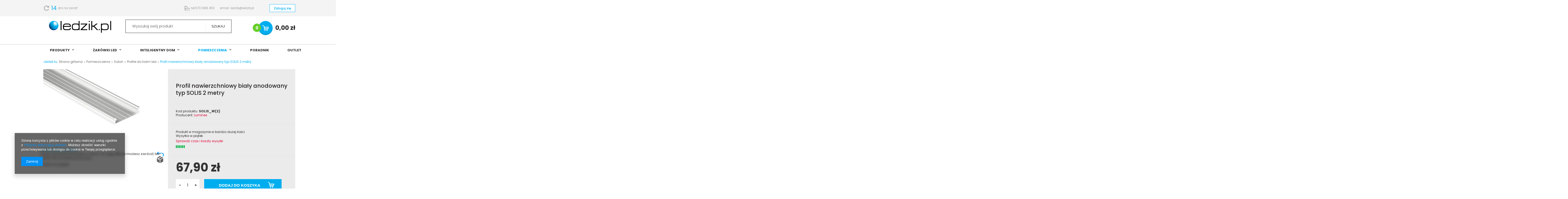

--- FILE ---
content_type: text/html; charset=utf-8
request_url: https://ledzik.pl/product-pol-905-Profil-nawierzchniowy-bialy-anodowany-typ-SOLIS-2-metry.html
body_size: 23025
content:
<!DOCTYPE html>
<html lang="pl" ><head><meta name='viewport' content='user-scalable=no, initial-scale = 1.0, maximum-scale = 1.0, width=device-width'/><meta http-equiv="Content-Type" content="text/html; charset=utf-8"><title>Profil nawierzchniowy biały anodowany typ SOLIS 2 metry | Profile Lumines - Ledzik</title><meta name="keywords" content=""><meta name="description" content="Profil nawierzchniowy biały anodowany typ SOLIS 2 metry. Profile Lumines. Ledzik - oświetlenie LED dla domu i biura."><link rel="icon" href="/gfx/pol/favicon.ico"><meta name="theme-color" content="#0090f6"><meta name="msapplication-navbutton-color" content="#0090f6"><meta name="apple-mobile-web-app-status-bar-style" content="#0090f6"><link rel="stylesheet" type="text/css" href="/gfx/pol/style.css.gzip?r=1618578141"><script type="text/javascript" src="/gfx/pol/shop.js.gzip?r=1618578141"></script><meta name="robots" content="index,follow"><meta name="rating" content="general"><meta name="Author" content=" na bazie IdoSell (www.idosell.com/shop).">
<!-- Begin LoginOptions html -->

<style>
#client_new_social .service_item[data-name="service_Apple"]:before, 
#cookie_login_social_more .service_item[data-name="service_Apple"]:before,
.oscop_contact .oscop_login__service[data-service="Apple"]:before {
    display: block;
    height: 2.6rem;
    content: url('/gfx/standards/apple.svg?r=1743165583');
}
.oscop_contact .oscop_login__service[data-service="Apple"]:before {
    height: auto;
    transform: scale(0.8);
}
#client_new_social .service_item[data-name="service_Apple"]:has(img.service_icon):before,
#cookie_login_social_more .service_item[data-name="service_Apple"]:has(img.service_icon):before,
.oscop_contact .oscop_login__service[data-service="Apple"]:has(img.service_icon):before {
    display: none;
}
</style>

<!-- End LoginOptions html -->

<!-- Open Graph -->
<meta property="og:type" content="website"><meta property="og:url" content="https://ledzik.pl/product-pol-905-Profil-nawierzchniowy-bialy-anodowany-typ-SOLIS-2-metry.html
"><meta property="og:title" content="Profil nawierzchniowy biały anodowany typ SOLIS 2 metry"><meta property="og:description" content="Profil nawierzchniowy biały anodowany typ SOLIS 2 metry"><meta property="og:locale" content="pl_PL"><meta property="og:image" content="https://ledzik.pl/hpeciai/45ccf452f88c77bb4291c53c9d66959b/pol_pl_Profil-nawierzchniowy-bialy-anodowany-typ-SOLIS-2-metry-905_1.jpg"><meta property="og:image:width" content="450"><meta property="og:image:height" content="300"><link rel="manifest" href="https://ledzik.pl/data/include/pwa/1/manifest.json?t=3"><meta name="apple-mobile-web-app-capable" content="yes"><meta name="apple-mobile-web-app-status-bar-style" content="black"><meta name="apple-mobile-web-app-title" content="ledzik.pl"><link rel="apple-touch-icon" href="/data/include/pwa/1/icon-128.png"><link rel="apple-touch-startup-image" href="/data/include/pwa/1/logo-512.png" /><meta name="msapplication-TileImage" content="/data/include/pwa/1/icon-144.png"><meta name="msapplication-TileColor" content="#2F3BA2"><meta name="msapplication-starturl" content="/"><script type="application/javascript">var _adblock = true;</script><script async src="/data/include/advertising.js"></script><script type="application/javascript">var statusPWA = {
                online: {
                    txt: "Połączono z internetem",
                    bg: "#5fa341"
                },
                offline: {
                    txt: "Brak połączenia z internetem",
                    bg: "#eb5467"
                }
            }</script><script async type="application/javascript" src="/ajax/js/pwa_online_bar.js?v=1&r=6"></script>
<!-- End Open Graph -->

<link rel="canonical" href="https://ledzik.pl/product-pol-905-Profil-nawierzchniowy-bialy-anodowany-typ-SOLIS-2-metry.html" />

<link rel="stylesheet" type="text/css" href="/data/designs/11861_7/gfx/pol/custom.css.gzip?r=1618578325">
<!-- Begin additional html or js -->


<!--20|1|18-->
<style>
#footer_img > a > img {
    filter: grayscale(100%);
    opacity: 0.7;
    transition: all 0.3s ease 0s;
}

#footer_img > a:hover > img {
    filter: grayscale(0%);
    opacity: 1;
    transition: all 0.3s ease 0s;
}
</style>
<!--26|1|18-->
<script>$(function() {

$('.product_section.versions .fancy-select .trigger').text($('#projector_form #product_versions .select_button.active').text());

if($('#product_sizes option[value!="empty"]').length) $('#projector_form #projector_sizes_cont div.fancy-select ul.options li[data-raw-value]:eq(1)').click();

});</script>
<!--4|1|4| modified: 2021-04-12 10:25:49-->
<meta name="google-site-verification" content="hD3VrN4DiidLWp5v67ouN2i05-f80scpUz0-nlFPrDk" />
<meta name="google-site-verification" content="GITVp-GU0MzjtZJ5zvgmJBIHdbnjRTfkEK4-dge6GXQ" />
<meta name="google-site-verification" content="4rwRpoXoxFpPrywdVIsAMuD_WVToU3OakSSdQIDBjfs" />
<meta name="google-site-verification" content="2V2X6ew1RzKb0VvDopKU9aZI_yKXxbE30kD9lEOlzvE" />
<meta name="google-site-verification" content="kkFuSk93cTyC4iHkvv0NLDGDokyTDtdZHpxbZcnXjj0" />
<meta name="google-site-verification" content="Gj47Nt6lkzvhI816M5wOhX_wMkUi8wUuM6OfkGKGz_0" />
<!--5|1|5| modified: 2021-03-04 15:54:50-->
<script>/*
adv_search.init = function(){
	   //sortowanie 
	   $('#searching_form select.searching_engine_traits').linkselect({
			style:'selectbox'
	   });
	   
	   //selekty duallist
	   $('#searching_form select.searching_duallist').linkselect({
	   style:'selectbox',
	   open:function(options, currentElement){
	       console.log('open');
	      selectName = currentElement.next('input').attr('name').replace('_bis','');
		  selectRealName = currentElement.next('input').attr('name');
		  if(jQuery.inArray(selectRealName, adv_search.noUpdatetSelect) != -1) return false;
		  //czyszczenie inputa 
		  $('input.select_link_hidden[name="'+selectName+'"]').val('');
		  
		  //tablica do elementow bez update
		  adv_search.noUpdatetSelect.push(selectRealName);
		  adv_search.loadingBegin(currentElement);
		  
	      $.ajax({
                type: "POST",
                url: 'ajax/search.php'+'?ajax=true&getOne='+selectName+'&'+adv_search.getParameters(),
                dataType: "json",
                timeout: 6000,
      
                success: function(json){
				    $('#searching_form .searching_loading').removeClass('searching_loading');
                    adv_search.prSelect(json.values, selectRealName);
                    adv_search.loadingEnd(currentElement);
					
                },
                error: function(jqXHR){
					adv_search.error(jqXHR)
                }
				
            });
			
		 
			
	   },
	   

	   
	   change :function(li, value, text){
		   
		   currentElement = $(this)
		   currentElementName = currentElement.attr('name').replace('_bis','');
		
		   setTimeout(function(){
			   adv_search.nuberOfSelected = 0;
			   $('#searching_form input.select_link_hidden[name="'+currentElementName+'"], #searching_form input.select_link_hidden[name="'+currentElementName+'_bis"]').each(function(){
			   })

					
					if(currentElement.attr('name').indexOf('_bis') != -1){
						secondSelectIndex = 0;
						secondSelectIndex  = $('.'+currentElement.attr('clearId')+'_list li.selectbox-selected').index();
					}else{
						firstSelectIndex = 0;
					    firstSelectIndex = $('.'+currentElement.attr('clearId')+'_list li.selectbox-selected').index();
					}

					dualNames = [];
					$('.'+currentElement.attr('clearId')+'_list li').slice(firstSelectIndex,secondSelectIndex+1).each(function(i){
						  dualNames[i]  = $(this).attr('data-value');	
					})
                   
					$('#searching_form input.select_link_hidden[name="'+currentElementName+'"]').val(dualNames.join(','));

			   
				  adv_search.getCount(currentElement)

		   },100);
	   }
	   
	   });
	   
	   
	   $('#searching_form select').not('.searching_duallist').linkselect({
	   style:'selectbox',
	   open:function(options, currentElement){

	      selectName = currentElement.next('input').attr('name');
		  currentElementValue  = currentElement.next('input').val();
		  currentElement = currentElement;
		  
		  //sprawdzenie czy robic update 
		  if(jQuery.inArray(selectName, adv_search.noUpdatetSelect) != -1) return false;
		  if(jQuery.inArray(selectName, adv_search.activeTree) != -1) return false;
		  
		  //czyszczenie inputa 
		  $('input.select_link_hidden[name="'+selectName+'"]').val('');
		  
		  //tablica do elementow bez update
		  adv_search.noUpdatetSelect.push(selectName);

		  adv_search.loadingBegin(currentElement);
		  
	      $.ajax({
                type: "POST",
                url: 'ajax/search.php'+'?ajax=true&getOne='+selectName+'&'+adv_search.getParameters(),
                dataType: "json",
                timeout: 6000,
      
                success: function(json){
				    $('#searching_form .searching_loading').removeClass('searching_loading');
                    adv_search.prSelect(json.values, selectName, currentElementValue);
                    adv_search.loadingEnd(currentElement);
					
                },
                error: function(jqXHR){
					adv_search.error(jqXHR)
                }
				
            });
	   },
	   
	   change :function(li, value, text){
		   currentElement = $(this)
		 
				if(currentElement.attr('className').indexOf('select_type_tree') != -1){
					childredContener = $('#searching_form input[name="'+currentElement.attr('id')+'"]').parents('.type_node_tree').next();
					childredContener.find('input[type=hidden]').each(function(){
						var options = [];
						options[0]  = {value:'', text:'wybierz'};
						$(this).val('');
						$('#'+clearId+'_link').find('span.selectbox-link-text').text('wybierz');
						$(this).linkselect("replaceOptions", options);
					})
				}else if(currentElement.attr('className').indexOf('select_sub_type_tree') != -1){
					childredContener = $('#searching_form input[name="'+currentElement.attr('id')+'"]').parents('.type_node_tree').nextAll('.type_node_tree').each(function(){
						var options = [];
						options[0]  = {value:'', text:'wybierz'};		
						$(this).find('input[type=hidden]').val('');	
						$('#'+$(this).find('input[type=hidden]').attr('id')+'_link').find('span.selectbox-link-text').text('wybierz');	
						$(this).find('input[type=hidden]').linkselect("replaceOptions", options);		
				 })
				}
				setTimeout(function(){adv_search.getCount(currentElement)},20);
		   
	   }
	   
	   });
	
	    adv_search.loadCheckbox();

		$('#searching_text').autocomplete('/ajax/search-name.php?ajax=true', {

			selectFirst: false,
			clickItem:function(){
			   $('#searching_form').submit();
			},
			dataType:"json"

		});
	

		
		$('#searching_form input.searching_ajax[type=checkbox]').live('click',function(){
		    if($(this).is('.multipleselect')){
			  checkbox_parent = $(this).parents('.type_node_sub_checkbox');
			  checkboxNames = [];
			  checkbox_parent.find('input.multipleselect:checked').each(function(i){
				checkboxNames[i]  = $(this).val();	
			  })
			  checkbox_parent.find('input.searching_checkbox_name').val(checkboxNames.join(','));
			}
		
            currentElement = $(this);
			$('.currentSelected').removeClass('currentSelected');
			currentElement.addClass('currentSelected');
			adv_search.getCount(currentElement);
        });
		


		

    }

*/</script>
<!--7|1|7-->
<script>$(function() {

$('a.menu_category1').off();

});</script>
<!--10|1|10| modified: 2021-03-04 16:16:30-->
<style>
div.menu_contact {
background: url('/data/include/cms/ledin_top.png') no-repeat left top;
}
</style>
<!--13|1|13-->
<style>
#n58041_wrapper {
background: url('data/include/cms/tlo_sklepu.png') repeat-x scroll center top #FFFFFF;
}
</style>

<!--

WYJAŚNIENIE ZAPISU:

'data/include/cms/tlo_sklepu.png' : ścieżka do grafiki; mogą Państwo zmienić ścieżkę, lub plik na który wskazuje obecna ścieżka (w plikach CMS: https://ledin.iai-shop.com/panel/cms-files.php)

'repeat-x' : określa sposób powielania grafiki (w tym przypadku grafika jest powielana w poziomie); możliwe są jeszcze: 'repeat-y' (powielanie w pionie), 'repeat' (powielanie w poziomie i w pionie), 'no-repeat' (brak powielania)

'scroll' : oznacza że grafika będzie przesuwać się razem ze stroną gdy będziemy ją przewijać; możliwe jest jeszcze 'fixed' (tło nie porusza się wraz z przewijaniem strony)

'center' : oznacza wyrównanie w poziomie (w tym przypadku tło jest wycentrowane); możliwe są jeszcze 'left', 'right' (wyrównanie do lewej lub prawej) lub konkretne wartości liczbowe w pikselach, liczone od lewej (np. 100px)

'top' : oznacza wyrównanie w pionie (w tym przypadku tło jest wyrównane do górnej krawędzi); możliwe są jeszcze 'bottom', 'center' (wyrównanie do dolnej krawędzi lub środka) lub konkretne wartości liczbowe w pikselach, liczone od góry (np. 100px)

'#FFFFFF' : oznacza kolor (zapisany w formacie heksadecymalnym) który będzie wyświetlał się tam, gdzie nie ma tła graficznego (np. w tym przypadku grafika ma wymiary 1500x600px, jest wycentrowana i powiela się w poziomie; ponieważ obecnie rozdzielczość ekranu zazwyczaj przekracza 600px w pionie, tam wyświetli się kolor biały (#FFFFFF).

-->
<!--18|1|17-->
<!-- Google Tag Manager -->
<script>(function(w,d,s,l,i){w[l]=w[l]||[];w[l].push({'gtm.start':
new Date().getTime(),event:'gtm.js'});var f=d.getElementsByTagName(s)[0],
j=d.createElement(s),dl=l!='dataLayer'?'&l='+l:'';j.async=true;j.src=
'https://www.googletagmanager.com/gtm.js?id='+i+dl;f.parentNode.insertBefore(j,f);
})(window,document,'script','dataLayer','GTM-MFK9K7G');</script>
<!-- End Google Tag Manager -->

<!--28|1|20| modified: 2021-04-02 10:41:04-->
<meta name="google-site-verification" content="Xd4fhQ8uhXy6AGSDLuhjAmy1kf9cAzUJebsV-0Zh0cg" />
<meta name="google-site-verification" content="2V2X6ew1RzKb0VvDopKU9aZI_yKXxbE30kD9lEOlzvE" />
<!--29|1|22-->
<meta name="google-site-verification" content="2V2X6ew1RzKb0VvDopKU9aZI_yKXxbE30kD9lEOlzvE" />

<!-- End additional html or js -->
                <script>
                if (window.ApplePaySession && window.ApplePaySession.canMakePayments()) {
                    var applePayAvailabilityExpires = new Date();
                    applePayAvailabilityExpires.setTime(applePayAvailabilityExpires.getTime() + 2592000000); //30 days
                    document.cookie = 'applePayAvailability=yes; expires=' + applePayAvailabilityExpires.toUTCString() + '; path=/;secure;'
                    var scriptAppleJs = document.createElement('script');
                    scriptAppleJs.src = "/ajax/js/apple.js?v=3";
                    if (document.readyState === "interactive" || document.readyState === "complete") {
                          document.body.append(scriptAppleJs);
                    } else {
                        document.addEventListener("DOMContentLoaded", () => {
                            document.body.append(scriptAppleJs);
                        });  
                    }
                } else {
                    document.cookie = 'applePayAvailability=no; path=/;secure;'
                }
                </script>
                                <script>
                var listenerFn = function(event) {
                    if (event.origin !== "https://payment.idosell.com")
                        return;
                    
                    var isString = (typeof event.data === 'string' || event.data instanceof String);
                    if (!isString) return;
                    try {
                        var eventData = JSON.parse(event.data);
                    } catch (e) {
                        return;
                    }
                    if (!eventData) { return; }                                            
                    if (eventData.isError) { return; }
                    if (eventData.action != 'isReadyToPay') {return; }
                    
                    if (eventData.result.result && eventData.result.paymentMethodPresent) {
                        var googlePayAvailabilityExpires = new Date();
                        googlePayAvailabilityExpires.setTime(googlePayAvailabilityExpires.getTime() + 2592000000); //30 days
                        document.cookie = 'googlePayAvailability=yes; expires=' + googlePayAvailabilityExpires.toUTCString() + '; path=/;secure;'
                    } else {
                        document.cookie = 'googlePayAvailability=no; path=/;secure;'
                    }                                            
                }     
                if (!window.isAdded)
                {                                        
                    if (window.oldListener != null) {
                         window.removeEventListener('message', window.oldListener);
                    }                        
                    window.addEventListener('message', listenerFn);
                    window.oldListener = listenerFn;                                      
                       
                    const iframe = document.createElement('iframe');
                    iframe.src = "https://payment.idosell.com/assets/html/checkGooglePayAvailability.html?origin=https%3A%2F%2Fledzik.pl";
                    iframe.style.display = 'none';                                            

                    if (document.readyState === "interactive" || document.readyState === "complete") {
                          if (!window.isAdded) {
                              window.isAdded = true;
                              document.body.append(iframe);
                          }
                    } else {
                        document.addEventListener("DOMContentLoaded", () => {
                            if (!window.isAdded) {
                              window.isAdded = true;
                              document.body.append(iframe);
                          }
                        });  
                    }  
                }
                </script>
                <script>let paypalDate = new Date();
                    paypalDate.setTime(paypalDate.getTime() + 86400000);
                    document.cookie = 'payPalAvailability_PLN=-1; expires=' + paypalDate.getTime() + '; path=/; secure';
                </script><script src="/data/gzipFile/expressCheckout.js.gz"></script><script src="/gfx/pol/projector_product_questions.js.gzip?r=1618578141"></script><script src="/gfx/pol/projector_video.js.gzip?r=1618578141"></script><script src="/gfx/pol/projector_photos.js.gzip?r=1618578141"></script></head><body>
<!-- Begin additional html or js -->


<!--3|1|3| modified: 2021-03-04 15:21:08-->
<!-- Google Tag Manager -->
<noscript><iframe src="//www.googletagmanager.com/ns.html?id=GTM-NTR8SZ"
height="0" width="0" style="display:none;visibility:hidden"></iframe></noscript>
<script>(function(w,d,s,l,i){w[l]=w[l]||[];w[l].push({'gtm.start':
new Date().getTime(),event:'gtm.js'});var f=d.getElementsByTagName(s)[0],
j=d.createElement(s),dl=l!='dataLayer'?'&l='+l:'';j.async=true;j.src=
'//www.googletagmanager.com/gtm.js?id='+i+dl;f.parentNode.insertBefore(j,f);
})(window,document,'script','dataLayer','GTM-NTR8SZ');</script>
<!-- End Google Tag Manager -->
<!--19|1|17-->
<!-- Google Tag Manager (noscript) -->
<noscript><iframe src="https://www.googletagmanager.com/ns.html?id=GTM-MFK9K7G"
height="0" width="0" style="display:none;visibility:hidden"></iframe></noscript>
<!-- End Google Tag Manager (noscript) -->


<!-- End additional html or js -->
<div id="container" class="projector_page 
            "><header class="clearfix "><div class="container"><script type="text/javascript" class="ajaxLoad">
            app_shop.vars.vat_registered = "true";
            app_shop.vars.currency_format = "###,##0.00";
            
                app_shop.vars.currency_before_value = false;
            
                app_shop.vars.currency_space = true;
            
            app_shop.vars.symbol = "zł";
            app_shop.vars.id= "PLN";
            app_shop.vars.baseurl = "http://ledzik.pl/";
            app_shop.vars.sslurl= "https://ledzik.pl/";
            app_shop.vars.curr_url= "%2Fproduct-pol-905-Profil-nawierzchniowy-bialy-anodowany-typ-SOLIS-2-metry.html";
            

            var currency_decimal_separator = ',';
            var currency_grouping_separator = ' ';

            
                app_shop.vars.blacklist_extension = ["exe","com","swf","js","php"];
            
                app_shop.vars.blacklist_mime = ["application/javascript","application/octet-stream","message/http","text/javascript","application/x-deb","application/x-javascript","application/x-shockwave-flash","application/x-msdownload"];
            
                app_shop.urls.contact = "/contact-pol.html";
            </script><div id="viewType" style="display:none"></div><div id="menu_settings" class="hidden-phone "><div class="menu_settings_bar container"><div id="menu_buttons3"><div class="menu_button_wrapper"><div id="info_top">
    <div class="info_top__container">
        <span><img src="/data/include/cms/top_info/Warstwa_2.png" alt="Zwrot do 14 dni!"><span class="info_top__day">14</span><span class="info_top__day_text">dni na zwrot!</span></span>
    </div>
    <div class="info_top__container">
        <a class="info_top__link" href="tel:570888453"><img src="/data/include/cms/top_info/Warstwa_3.png" alt="Telefon Ledzik.pl">tel.570 888 453</a>
        <a class="info_top__link" href="mailto:ledzik@ledzik.pl">email: ledzik@ledzik.pl</a>
    </div>
</div></div></div><div class="compare_fav_menu"><a class="wishes_link" href="/basketedit.php?mode=2" rel="nofollow" title="Ulubione ">
                        
                        Ulubione (0)
                    </a></div><div id="menu_additional"><a href="/login.php" title="">Zaloguj się
                        </a></div><div id="mobile_additional"><a href="/login.php" title="">Twoje konto
                </a></div><div id="top_contact">Tel<a href="tel:570888453">570-888-453</a>E-mail<a href="mailto:ledzik@ledzik.pl">ledzik@ledzik.pl</a></div></div></div><div id="logo" data-align="a#css" class="col-md-4 col-sm-3 col-xs-12  align_row"><a href="https://ledzik.pl" target="_self"><img src="/data/gfx/mask/pol/logo_1_big.jpg" alt="ledzik.pl" width="945" height="272"></a></div><form action="https://ledzik.pl/search.php" method="get" id="menu_search" class="col-md-5 col-xs-12"><div><input id="menu_search_text" type="text" name="text" class="catcomplete" placeholder="Wyszukaj swój produkt"></div><button type="submit" class="btn"><span class="hidden-phone">Szukaj</span><i class="icon-search visible-phone"></i></button><a href="https://ledzik.pl/searching.php" title="Wyszukaj swój produkt">Wyszukiwanie zaawansowane</a></form><div id="menu_basket" class="col-md-3 empty_bsket"><a href="/basketedit.php?mode=1"><strong>0,00 zł</strong><span class="badge badge-important basket_count">0</span></a><script type="text/javascript">
                    app_shop.run(function(){app_shop.fn.sesion2link();$.getJSON('/ajax/basket.php',function(json){$('#menu_basket strong').html(json.basket.worth_formatted);$('#menu_basket .badge').html(json.basket.productsCounter);});}, 'all');
                    </script></div><div id="menu_categories" class="clearfix dl-menuwrapper"><ul id="mobile_menu"><li><a href="/categories.php" class="mobile_menu dl-trigger"><i class="icon-reorder"></i></a></li></ul><ul class="dl-menu"><li class="wide "><a  href="/pol_m_Produkty-199.html" target="_self" title="Produkty" >Produkty</a><ul class="dl-submenu level_2"><li><a href="/pol_m_Produkty-_Zasilacze-led-200.html" class="level_2 toggle" target="_self">Zasilacze led</a><ul class="dl-submenu level_3"><li><a href="/pol_m_Produkty-_Zasilacze-led_Zasilacze-led-meblowe-201.html" class="level_3" target="_self">Zasilacze led meblowe</a></li><li><a href="/pol_m_Produkty-_Zasilacze-led_Zasilacze-wewnetrzne-203.html" class="level_3" target="_self">Zasilacze wewnętrzne</a></li><li><a href="/pol_m_Produkty-_Zasilacze-led_Zasilacze-led-modulowe-207.html" class="level_3" target="_self">Zasilacze led modułowe</a></li><li><a href="/pol_m_Produkty-_Zasilacze-led_Zasilacz-na-szyne-din-209.html" class="level_3" target="_self">Zasilacz na szynę din</a></li><li><a href="/pol_m_Produkty-_Zasilacze-led_Zasilacze-led-wodoodporne-211.html" class="level_3" target="_self">Zasilacze led wodoodporne</a></li><li><a href="/pol_m_Produkty-_Zasilacze-led_Zasilacze-zewnetrzne-212.html" class="level_3" target="_self">Zasilacze zewnętrzne</a></li><li><a href="/pol_m_Produkty-_Zasilacze-led_Akcesoria-238.html" class="level_3" target="_self">Akcesoria</a></li></ul></li><li><a href="/pol_m_Produkty-_LAMPY-484.html" class="level_2 toggle" target="_self">LAMPY</a><ul class="dl-submenu level_3"><li><a href="/pol_m_Produkty-_LAMPY_Kinkiety-lazienkowe-nad-lustro-485.html" class="level_3" target="_self">Kinkiety łazienkowe nad lustro</a></li><li><a href="https://ledzik.pl/cat-pol-1214553945-Lampy-sufitowe.html" class="level_3" target="_self">Lampy sufitowe, kinkiety</a></li><li><a href="https://ledzik.pl/cat-pol-1214553937-Lampy-wiszace.html" class="level_3" target="_self">Lampy wiszące</a></li><li><a href="https://ledzik.pl/cat-pol-1214553948-Plafony-plafony-z-czujnikiem.html" class="level_3" target="_self">Plafony, plafony z czujnikiem</a></li><li><a href="/pol_m_Produkty-_LAMPY_Szynoprzewody-i-lampy-492.html" class="level_3" target="_self">Szynoprzewody i lampy</a></li><li><a href="https://ledzik.pl/cat-pol-1214553944-LAMPY-SOLARNE.html" class="level_3" target="_self">LAMPY SOLARNE</a></li><li><a href="https://ledzik.pl/cat-pol-1214553946-Lampy-liniowe.html" class="level_3" target="_self">Lampy liniowe</a></li><li><a href="https://ledzik.pl/cat-pol-1214553947-Girlandy-ogrodowe.html" class="level_3" target="_self">Girlandy ogrodowe</a></li><li><a href="https://ledzik.pl/pol_m_NASWIETLACZE-LED-270.html" class="level_3" target="_self">Naświetlacze LED</a></li><li><a href="https://ledzik.pl/cat-pol-1214553943-Swiatla-DRL.html" class="level_3" target="_self">Światła do jazdy dziennej DRL</a></li></ul></li><li><a href="/pol_m_Produkty-_Profile-do-tasm-led-216.html" class="level_2 toggle" target="_self">Profile do taśm led</a><ul class="dl-submenu level_3"><li><a href="/pol_m_Produkty-_Profile-do-tasm-led_Klosze-217.html" class="level_3" target="_self">Klosze</a></li><li><a href="/pol_m_Produkty-_Profile-do-tasm-led_Meblowe-227.html" class="level_3" target="_self">Meblowe</a></li><li><a href="/pol_m_Produkty-_Profile-do-tasm-led_Zaslepki-228.html" class="level_3" target="_self">Zaślepki</a></li><li><a href="/pol_m_Produkty-_Profile-do-tasm-led_Nawierzchniowe-286.html" class="level_3" target="_self">Nawierzchniowe</a></li><li><a href="/pol_m_Produkty-_Profile-do-tasm-led_Wpuszczane-287.html" class="level_3" target="_self">Wpuszczane</a></li><li><a href="/pol_m_Produkty-_Profile-do-tasm-led_Narozne-290.html" class="level_3" target="_self">Narożne</a></li><li><a href="/pol_m_Produkty-_Profile-do-tasm-led_Architektoniczne-291.html" class="level_3" target="_self">Architektoniczne</a></li><li><a href="/pol_m_Produkty-_Profile-do-tasm-led_Zwieszane-292.html" class="level_3" target="_self">Zwieszane</a></li><li><a href="/pol_m_Produkty-_Profile-do-tasm-led_Uchwyty-i-zawiesia-361.html" class="level_3" target="_self">Uchwyty i zawiesia</a></li><li><a href="/pol_m_Produkty-_Profile-do-tasm-led_Laczniki-371.html" class="level_3" target="_self">Łączniki</a></li></ul></li><li><a href="/pol_m_Produkty-_Tasmy-i-moduly-led-234.html" class="level_2 toggle" target="_self">Taśmy i moduły led</a><ul class="dl-submenu level_3"><li><a href="/pol_m_Produkty-_Tasmy-i-moduly-led_Zlaczki-led-235.html" class="level_3" target="_self">Złączki led</a></li><li><a href="/pol_m_Produkty-_Tasmy-i-moduly-led_Tasmy-led-biale-300.html" class="level_3" target="_self">Taśmy led białe</a></li><li><a href="/pol_m_Produkty-_Tasmy-i-moduly-led_Tasmy-led-12v-301.html" class="level_3" target="_self">Taśmy led 12v</a></li><li><a href="/pol_m_Produkty-_Tasmy-i-moduly-led_Sterowniki-do-tasmy-led-335.html" class="level_3" target="_self">Sterowniki do taśmy led</a></li><li><a href="/pol_m_Produkty-_Tasmy-i-moduly-led_Akcesoria-do-tasm-led-338.html" class="level_3" target="_self">Akcesoria do taśm led</a></li><li><a href="/pol_m_Produkty-_Tasmy-i-moduly-led_Tasmy-led-RGB-RGBW-358.html" class="level_3" target="_self">Taśmy led RGB/RGBW</a></li><li><a href="/pol_m_Produkty-_Tasmy-i-moduly-led_Tasmy-led-wodoodporne-359.html" class="level_3" target="_self">Taśmy led wodoodporne</a></li><li><a href="/pol_m_Produkty-_Tasmy-i-moduly-led_Moduly-led-435.html" class="level_3" target="_self">Moduły led</a></li><li><a href="/pol_m_Produkty-_Tasmy-i-moduly-led_Tasmy-led-24v-479.html" class="level_3" target="_self">Taśmy led 24v</a></li></ul></li><li><a href="/pol_m_Produkty-_Osprzet-239.html" class="level_2 toggle" target="_self">Osprzęt</a><ul class="dl-submenu level_3"><li><a href="/pol_m_Produkty-_Osprzet_Przewody-led-240.html" class="level_3" target="_self">Przewody led</a></li><li><a href="/pol_m_Produkty-_Osprzet_Sterowniki-led-336.html" class="level_3" target="_self">Sterowniki led</a></li><li><a href="/pol_m_Produkty-_Osprzet_Gniazda-i-wtyki-DC-342.html" class="level_3" target="_self">Gniazda i wtyki DC</a></li><li><a href="/pol_m_Produkty-_Osprzet_Czujniki-ruchu-zmierzchu-355.html" class="level_3" target="_self">Czujniki ruchu/zmierzchu</a></li><li><a href="/pol_m_Produkty-_Osprzet_Przejsciowki-do-zarowek-led-363.html" class="level_3" target="_self">Przejściówki do żarówek led</a></li><li><a href="/pol_m_Produkty-_Osprzet_Gniazda-Oprawki-ceramiczne-391.html" class="level_3" target="_self">Gniazda/Oprawki ceramiczne</a></li><li><a href="/pol_m_Produkty-_Osprzet_SUNRICHER-462.html" class="level_3" target="_self">SUNRICHER</a></li><li><a href="/pol_m_Produkty-_Osprzet_MI-LIGHT-465.html" class="level_3" target="_self">MI-LIGHT</a></li><li><a href="/pol_m_Produkty-_Osprzet_WAGO-i-listwy-zaciskowe-473.html" class="level_3" target="_self">WAGO i listwy zaciskowe</a></li><li><a href="/pol_m_Produkty-_Osprzet_ORNO-476.html" class="level_3" target="_self">ORNO</a></li><li><a href="/pol_m_Produkty-_Osprzet_KANLUX-478.html" class="level_3" target="_self">KANLUX</a></li></ul></li><li><a href="/pol_m_Produkty-_Zarowki-led-243.html" class="level_2 toggle" target="_self">Żarówki led</a><ul class="dl-submenu level_3"><li><a href="/pol_m_Produkty-_Zarowki-led_Zarowka-led-GU10-MR16-244.html" class="level_3" target="_self">Żarówka led GU10/MR16</a></li><li><a href="/pol_m_Produkty-_Zarowki-led_Zarowki-led-12V-261.html" class="level_3" target="_self">Żarówki led 12V</a></li><li><a href="/pol_m_Produkty-_Zarowki-led_Zarowka-led-E14-263.html" class="level_3" target="_self">Żarówka led E14</a></li><li><a href="/pol_m_Produkty-_Zarowki-led_Zarowka-led-E27-276.html" class="level_3" target="_self">Żarówka led E27</a></li><li><a href="/pol_m_Produkty-_Zarowki-led_Zarowka-led-G9-G4-278.html" class="level_3" target="_self">Żarówka led G9/G4</a></li><li><a href="/pol_m_Produkty-_Zarowki-led_Zarowki-led-punktowe-295.html" class="level_3" target="_self">Żarówki led punktowe</a></li><li><a href="/pol_m_Produkty-_Zarowki-led_Zarowki-led-ozdobne-319.html" class="level_3" target="_self">Żarówki led ozdobne</a></li><li><a href="/pol_m_Produkty-_Zarowki-led_Zarowka-led-AR111-ES111-321.html" class="level_3" target="_self">Żarówka led AR111/ES111</a></li><li><a href="/pol_m_Produkty-_Zarowki-led_Akcesoria-led-349.html" class="level_3" target="_self">Akcesoria led</a></li><li><a href="/pol_m_Produkty-_Zarowki-led_Zarowki-led-sciemnialne-420.html" class="level_3" target="_self">Żarówki led ściemnialne</a></li></ul></li><li><a href="/pol_m_Produkty-_Oprawy-led-309.html" class="level_2 toggle" target="_self">Oprawy led</a><ul class="dl-submenu level_3"><li><a href="/pol_m_Produkty-_Oprawy-led_Panele-led-310.html" class="level_3" target="_self">Panele led</a></li><li><a href="/pol_m_Produkty-_Oprawy-led_Downlighty-311.html" class="level_3" target="_self">Downlighty</a></li><li><a href="/pol_m_Produkty-_Oprawy-led_Oprawy-high-bay-326.html" class="level_3" target="_self">Oprawy high bay</a></li><li><a href="/pol_m_Produkty-_Oprawy-led_Oprawa-liniowa-led-330.html" class="level_3" target="_self">Oprawa liniowa led</a></li><li><a href="/pol_m_Produkty-_Oprawy-led_Akcesoria-388.html" class="level_3" target="_self">Akcesoria</a></li><li><a href="/pol_m_Produkty-_Oprawy-led_Naswietlacze-led-402.html" class="level_3" target="_self">Naświetlacze led</a></li><li><a href="/pol_m_Produkty-_Oprawy-led_Plafony-led-403.html" class="level_3" target="_self">Plafony led</a></li><li><a href="/pol_m_Produkty-_Oprawy-led_Oprawy-kanalowe-404.html" class="level_3" target="_self">Oprawy kanałowe</a></li><li><a href="/pol_m_Produkty-_Oprawy-led_Oprawy-elewacyjne-477.html" class="level_3" target="_self">Oprawy elewacyjne</a></li></ul></li><li><a href="/pol_m_Produkty-_Oprawy-sufitowe-347.html" class="level_2 toggle" target="_self">Oprawy sufitowe</a><ul class="dl-submenu level_3"><li><a href="/pol_m_Produkty-_Oprawy-sufitowe_Oprawy-sufitowe-stale-365.html" class="level_3" target="_self">Oprawy sufitowe stałe</a></li><li><a href="/pol_m_Produkty-_Oprawy-sufitowe_Oprawy-sufitowe-wpuszczane-366.html" class="level_3" target="_self">Oprawy sufitowe wpuszczane</a></li><li><a href="/pol_m_Produkty-_Oprawy-sufitowe_Oprawy-sufitowe-okragle-367.html" class="level_3" target="_self">Oprawy sufitowe okrągłe</a></li><li><a href="/pol_m_Produkty-_Oprawy-sufitowe_Oprawy-sufitowe-ruchome-368.html" class="level_3" target="_self">Oprawy sufitowe ruchome</a></li><li><a href="/pol_m_Produkty-_Oprawy-sufitowe_Oprawy-sufitowe-kwadratowe-369.html" class="level_3" target="_self">Oprawy sufitowe kwadratowe</a></li><li><a href="/pol_m_Produkty-_Oprawy-sufitowe_Oprawy-sufitowe-wodoodporne-379.html" class="level_3" target="_self">Oprawy sufitowe wodoodporne</a></li><li><a href="/pol_m_Produkty-_Oprawy-sufitowe_Oprawy-sufitowe-szklane-407.html" class="level_3" target="_self">Oprawy sufitowe szklane</a></li><li><a href="/pol_m_Produkty-_Oprawy-sufitowe_Oprawy-sufitowe-zwieszane-441.html" class="level_3" target="_self">Oprawy sufitowe zwieszane</a></li><li><a href="/pol_m_Produkty-_Oprawy-sufitowe_Tuby-led-442.html" class="level_3" target="_self">Tuby led</a></li><li><a href="/pol_m_Produkty-_Oprawy-sufitowe_Oprawy-sufitowe-natynkowe-443.html" class="level_3" target="_self">Oprawy sufitowe natynkowe</a></li></ul></li><li><a href="/pol_m_Produkty-_Inteligentny-dom-TUYA-438.html" class="level_2 toggle" target="_self">Inteligentny dom - TUYA</a><ul class="dl-submenu level_3"><li><a href="/pol_m_Produkty-_Inteligentny-dom-TUYA_Tuya-459.html" class="level_3" target="_self">Tuya</a></li></ul></li><li><a href="/pol_m_Produkty-_BATERIE-AKUMULATORY-LADOWARKI-510.html" class="level_2 toggle" target="_self">BATERIE, AKUMULATORY, ŁADOWARKI</a><ul class="dl-submenu level_3"><li><a href="https://ledzik.pl/cat-pol-1214553940-Baterie.html" class="level_3" target="_self">Baterie</a></li><li><a href="https://ledzik.pl/cat-pol-1214553941-Akumulatory.html" class="level_3" target="_self">Akumulatory</a></li><li><a href="https://ledzik.pl/cat-pol-1214553942-Ladowarki-aku-zestawy.html" class="level_3" target="_self">Ładowarki / zestawy </a></li></ul></li></ul></li><li class=""><a  href="https://ledzik.pl/pol_m_Produkty-_Zarowki-led-243.html" target="_self" title="ŻARÓWKI LED" >ŻARÓWKI LED</a><ul class="dl-submenu level_2"><li><a href="https://ledzik.pl/pol_m_Produkty-_Zarowki-led-243.html" target="_self">GU10/MR16</a></li><li><a href="https://ledzik.pl/pol_m_Produkty-_Zarowki-led_Zarowki-led-12V-445.html" target="_self">12V</a></li><li><a href="https://ledzik.pl/pol_m_Produkty-_Zarowki-led_Zarowka-led-E14-263.html" target="_self">E14 mały gwint</a></li><li><a href="https://ledzik.pl/pol_m_Produkty-_Zarowki-led_Zarowka-led-E27-276.html" target="_self">E27 duży gwint</a></li><li><a href="https://ledzik.pl/pol_m_Produkty-_Zarowki-led_Zarowka-led-G9-G4-278.html" target="_self">G9/G4</a></li><li><a href="https://ledzik.pl/pol_m_Produkty-_Zarowki-led_Zarowka-led-R7s-281.html" target="_self">R7s</a></li><li><a href="https://ledzik.pl/pol_m_Produkty-_Zarowki-led_Zarowka-led-GU11-MR11-294.html" target="_self">GU11/MR11</a></li><li><a href="https://ledzik.pl/pol_m_Produkty-_Zarowki-led_Zarowki-led-punktowe-295.html" target="_self">punktowe</a></li><li><a href="https://ledzik.pl/pol_m_Produkty-_Zarowki-led_Zarowki-led-ozdobne-319.html" target="_self">ozdobne</a></li><li><a href="https://ledzik.pl/pol_m_Produkty-_Zarowki-led_Zarowki-led-ozdobne-319.html" target="_self">AR111/ES111</a></li><li><a href="https://ledzik.pl/pol_m_Produkty-_Zarowki-led_Akcesoria-led-349.html" target="_self">Akcesoria</a></li><li><a href="https://ledzik.pl/pol_m_Produkty-_Zarowki-led_Zarowki-led-sciemnialne-420.html" target="_self">ściemnialne</a></li></ul></li><li class=""><a  href="/pol_m_INTELIGENTNY-DOM-436.html" target="_self" title="INTELIGENTNY DOM" >INTELIGENTNY DOM</a><ul class="dl-submenu level_2"><li><a href="/pol_m_INTELIGENTNY-DOM_TUYA-458.html" target="_self">TUYA</a></li></ul></li><li class="wide "><a  href="/pol_m_Pomieszczenia-184.html" target="_self" title="Pomieszczenia" class="dl-active" >Pomieszczenia</a><ul class="dl-submenu level_2"><li><a href="/pol_m_Pomieszczenia-_Kuchnia-185.html" class="level_2 toggle" target="_self">Kuchnia</a><ul class="dl-submenu level_3"><li><a href="/pol_m_Pomieszczenia-_Kuchnia_Zasilacze-led-186.html" class="level_3" target="_self">Zasilacze led</a></li><li><a href="/pol_m_Pomieszczenia-_Kuchnia_Profile-do-tasm-led-218.html" class="level_3" target="_self">Profile do taśm led</a></li><li><a href="/pol_m_Pomieszczenia-_Kuchnia_Zarowki-led-245.html" class="level_3" target="_self">Żarówki led</a></li><li><a href="/pol_m_Pomieszczenia-_Kuchnia_Tasmy-i-moduly-led-302.html" class="level_3" target="_self">Taśmy i moduły led</a></li><li><a href="/pol_m_Pomieszczenia-_Kuchnia_Panele-led-312.html" class="level_3" target="_self">Panele led</a></li><li><a href="/pol_m_Pomieszczenia-_Kuchnia_Oprawy-sufitowe-350.html" class="level_3" target="_self">Oprawy sufitowe</a></li><li><a href="/pol_m_Pomieszczenia-_Kuchnia_Tuby-led-444.html" class="level_3" target="_self">Tuby led</a></li></ul></li><li><a href="/pol_m_Pomieszczenia-_Salon-187.html" class="level_2 toggle dl-active" target="_self">Salon</a><ul class="dl-submenu level_3"><li><a href="/pol_m_Pomieszczenia-_Salon_Zasilacze-led-188.html" class="level_3" target="_self">Zasilacze led</a></li><li><a href="/pol_m_Pomieszczenia-_Salon_Profile-do-tasm-led-219.html" class="dl-active level_3" target="_self">Profile do taśm led</a></li><li><a href="/pol_m_Pomieszczenia-_Salon_Zarowki-led-246.html" class="level_3" target="_self">Żarówki led</a></li><li><a href="/pol_m_Pomieszczenia-_Salon_Tasmy-i-moduly-led-303.html" class="level_3" target="_self">Taśmy i moduły led</a></li><li><a href="/pol_m_Pomieszczenia-_Salon_Panele-led-314.html" class="level_3" target="_self">Panele led</a></li><li><a href="/pol_m_Pomieszczenia-_Salon_Oprawy-sufitowe-351.html" class="level_3" target="_self">Oprawy sufitowe</a></li><li><a href="/pol_m_Pomieszczenia-_Salon_Tuby-led-446.html" class="level_3" target="_self">Tuby led</a></li></ul></li><li><a href="/pol_m_Pomieszczenia-_Sypialnia-189.html" class="level_2 toggle" target="_self">Sypialnia</a><ul class="dl-submenu level_3"><li><a href="/pol_m_Pomieszczenia-_Sypialnia_Zasilacze-led-190.html" class="level_3" target="_self">Zasilacze led</a></li><li><a href="/pol_m_Pomieszczenia-_Sypialnia_Profile-do-tasm-led-229.html" class="level_3" target="_self">Profile do taśm led</a></li><li><a href="/pol_m_Pomieszczenia-_Sypialnia_Zarowki-led-247.html" class="level_3" target="_self">Żarówki led</a></li><li><a href="/pol_m_Pomieszczenia-_Sypialnia_Tasmy-i-moduly-led-307.html" class="level_3" target="_self">Taśmy i moduły led</a></li><li><a href="/pol_m_Pomieszczenia-_Sypialnia_Panele-led-313.html" class="level_3" target="_self">Panele led</a></li><li><a href="/pol_m_Pomieszczenia-_Sypialnia_Oprawy-sufitowe-353.html" class="level_3" target="_self">Oprawy sufitowe</a></li><li><a href="/pol_m_Pomieszczenia-_Sypialnia_Tuby-led-449.html" class="level_3" target="_self">Tuby led</a></li></ul></li><li><a href="/pol_m_Pomieszczenia-_Korytarz-Klatka-schodowa-191.html" class="level_2 toggle" target="_self">Korytarz/Klatka schodowa</a><ul class="dl-submenu level_3"><li><a href="/pol_m_Pomieszczenia-_Korytarz-Klatka-schodowa_Zasilacze-led-192.html" class="level_3" target="_self">Zasilacze led</a></li><li><a href="/pol_m_Pomieszczenia-_Korytarz-Klatka-schodowa_Zarowki-led-250.html" class="level_3" target="_self">Żarówki led</a></li><li><a href="/pol_m_Pomieszczenia-_Korytarz-Klatka-schodowa_Profile-do-tasm-led-288.html" class="level_3" target="_self">Profile do taśm led</a></li><li><a href="/pol_m_Pomieszczenia-_Korytarz-Klatka-schodowa_Tasmy-i-moduly-led-306.html" class="level_3" target="_self">Taśmy i moduły led</a></li><li><a href="/pol_m_Pomieszczenia-_Korytarz-Klatka-schodowa_Panele-led-317.html" class="level_3" target="_self">Panele led</a></li><li><a href="/pol_m_Pomieszczenia-_Korytarz-Klatka-schodowa_Plafony-led-409.html" class="level_3" target="_self">Plafony led</a></li><li><a href="/pol_m_Pomieszczenia-_Korytarz-Klatka-schodowa_Tuby-led-445.html" class="level_3" target="_self">Tuby led</a></li></ul></li><li><a href="/pol_m_Pomieszczenia-_Pokoj-dzieciecy-193.html" class="level_2 toggle" target="_self">Pokój dziecięcy</a><ul class="dl-submenu level_3"><li><a href="/pol_m_Pomieszczenia-_Pokoj-dzieciecy_Zasilacze-led-194.html" class="level_3" target="_self">Zasilacze led</a></li><li><a href="/pol_m_Pomieszczenia-_Pokoj-dzieciecy_Profile-do-tasm-led-231.html" class="level_3" target="_self">Profile do taśm led</a></li><li><a href="/pol_m_Pomieszczenia-_Pokoj-dzieciecy_Zarowki-led-249.html" class="level_3" target="_self">Żarówki led</a></li><li><a href="/pol_m_Pomieszczenia-_Pokoj-dzieciecy_Tasmy-i-moduly-led-305.html" class="level_3" target="_self">Taśmy i moduły led</a></li><li><a href="/pol_m_Pomieszczenia-_Pokoj-dzieciecy_Panele-led-316.html" class="level_3" target="_self">Panele led</a></li><li><a href="/pol_m_Pomieszczenia-_Pokoj-dzieciecy_Tuby-led-448.html" class="level_3" target="_self">Tuby led</a></li><li><a href="/pol_m_Pomieszczenia-_Pokoj-dzieciecy_Polecane-467.html" class="level_3" target="_self">Polecane</a></li></ul></li><li><a href="/pol_m_Pomieszczenia-_Biuro-195.html" class="level_2 toggle" target="_self">Biuro</a><ul class="dl-submenu level_3"><li><a href="/pol_m_Pomieszczenia-_Biuro_Zasilacze-led-196.html" class="level_3" target="_self">Zasilacze led</a></li><li><a href="/pol_m_Pomieszczenia-_Biuro_Profile-do-tasm-led-220.html" class="level_3" target="_self">Profile do taśm led</a></li><li><a href="/pol_m_Pomieszczenia-_Biuro_Zarowki-led-251.html" class="level_3" target="_self">Żarówki led</a></li><li><a href="/pol_m_Pomieszczenia-_Biuro_Tasmy-i-moduly-led-304.html" class="level_3" target="_self">Taśmy i moduły led</a></li><li><a href="/pol_m_Pomieszczenia-_Biuro_Panele-led-318.html" class="level_3" target="_self">Panele led</a></li><li><a href="/pol_m_Pomieszczenia-_Biuro_Oprawy-sufitowe-352.html" class="level_3" target="_self">Oprawy sufitowe</a></li></ul></li><li><a href="/pol_m_Pomieszczenia-_Garaz-Magazyn-197.html" class="level_2 toggle" target="_self">Garaż/Magazyn</a><ul class="dl-submenu level_3"><li><a href="/pol_m_Pomieszczenia-_Garaz-Magazyn_Zasilacze-led-198.html" class="level_3" target="_self">Zasilacze led</a></li><li><a href="/pol_m_Pomieszczenia-_Garaz-Magazyn_Naswietlacze-led-272.html" class="level_3" target="_self">Naświetlacze led</a></li><li><a href="/pol_m_Pomieszczenia-_Garaz-Magazyn_Profile-do-tasm-led-289.html" class="level_3" target="_self">Profile do taśm led</a></li><li><a href="/pol_m_Pomieszczenia-_Garaz-Magazyn_Oprawa-przemyslowa-High-Bay-327.html" class="level_3" target="_self">Oprawa przemysłowa High Bay</a></li><li><a href="/pol_m_Pomieszczenia-_Garaz-Magazyn_Lampa-magazynowa-331.html" class="level_3" target="_self">Lampa magazynowa</a></li><li><a href="/pol_m_Pomieszczenia-_Garaz-Magazyn_Oprawy-kanalowe-405.html" class="level_3" target="_self">Oprawy kanałowe</a></li><li><a href="/pol_m_Pomieszczenia-_Garaz-Magazyn_Plafony-led-410.html" class="level_3" target="_self">Plafony led</a></li></ul></li><li><a href="/pol_m_Pomieszczenia-_Lazienka-204.html" class="level_2 toggle" target="_self">Łazienka</a><ul class="dl-submenu level_3"><li><a href="/pol_m_Pomieszczenia-_Lazienka_Zasilacze-led-205.html" class="level_3" target="_self">Zasilacze led</a></li><li><a href="/pol_m_Pomieszczenia-_Lazienka_Profile-do-tasm-led-230.html" class="level_3" target="_self">Profile do taśm led</a></li><li><a href="/pol_m_Pomieszczenia-_Lazienka_Zarowki-led-248.html" class="level_3" target="_self">Żarówki led</a></li><li><a href="/pol_m_Pomieszczenia-_Lazienka_Panele-led-315.html" class="level_3" target="_self">Panele led</a></li><li><a href="/pol_m_Pomieszczenia-_Lazienka_Tasmy-led-360.html" class="level_3" target="_self">Taśmy led</a></li><li><a href="/pol_m_Pomieszczenia-_Lazienka_Oprawy-sufitowe-380.html" class="level_3" target="_self">Oprawy sufitowe</a></li><li><a href="/pol_m_Pomieszczenia-_Lazienka_Tuby-led-447.html" class="level_3" target="_self">Tuby led</a></li></ul></li></ul></li><li class=""><a  href="https://ledzik.pl/blog-pol.phtml" target="_self" title="Poradnik" >Poradnik</a></li><li class=""><a  href="/pol_m_OUTLET-268.html" target="_self" title="OUTLET" >OUTLET</a></li></ul></div><div class="breadcrumbs"><div><ol><li><span>Jesteś tu:  </span></li><li class="bc-main"><span><a href="/">Strona główna</a></span></li><li class="category bc-item-1"><a class="category" href="/pol_m_Pomieszczenia-184.html">Pomieszczenia</a></li><li class="category bc-item-2"><a class="category" href="/pol_m_Pomieszczenia-_Salon-187.html">Salon</a></li><li class="category bc-active bc-item-3"><a class="category" href="/pol_m_Pomieszczenia-_Salon_Profile-do-tasm-led-219.html">Profile do taśm led</a></li><li class="bc-active bc-product-name"><span>Profil nawierzchniowy biały anodowany typ SOLIS 2 metry</span></li></ol></div></div></div></header><div id="layout-wrap" class="container"><div id="layout" class="row clearfix"><aside class="col-md-3"><div class="login_menu_block visible-phone" id="login_menu_block"><a class="sign_in_link" href="/login.php" title=""><i class="icon-user"></i>  Zaloguj się
                            
                        </a><a class="registration_link" href="/client-new.php?register" title=""><i class="icon-lock"></i>  Zarejestruj się
                            
                        </a><a class="order_status_link" href="/order-open.php" title=""><i class="icon-globe"></i>  Sprawdź status zamówienia
                            
                        </a></div></aside><div id="content" class="col-md-12"><div id="menu_compare_product" style="display:none"><div class="big_label">Dodane do porównania</div><div class="compare_product_sub align_row" data-align="img#css"></div><div class="compare_buttons" style="display:none"><a class="btn-small" id="comparers_remove_btn" href="https://ledzik.pl/settings.php?comparers=remove&amp;product=###" title="">
                Usuń produkty
            </a><a class="btn-small" href="https://ledzik.pl/product-compare.php" title="" target="_blank">
                Porównaj produkty
            </a></div></div><script>
          app_shop.run(function(){ menu_compare_cache(); }, 'all');
      </script><script type="text/javascript" class="ajaxLoad">
            cena_raty = 67.90;
            
                    var  client_login = 'false'
                
            var  client_points = '';
            var  points_used = '';
            var  shop_currency = 'zł';
            var product_data = {
            "currency":"zł",
            "product_type":"product_item",
            "unit":"szt.",
            "unit_plural":"szt.",

            
            "unit_sellby":"1",
            "unit_precision":"0",

            
            "base_price":{
            
                "maxprice":"67.90",
            
                "maxprice_formatted":"67,90 zł",
            
                "maxprice_net":"55.20",
            
                "maxprice_net_formatted":"55,20 zł",
            
                "minprice":"67.90",
            
                "minprice_formatted":"67,90 zł",
            
                "minprice_net":"55.20",
            
                "minprice_net_formatted":"55,20 zł",
            
                "size_max_maxprice_net":"0.00",
            
                "size_min_maxprice_net":"0.00",
            
                "size_max_maxprice_net_formatted":"0,00 zł",
            
                "size_min_maxprice_net_formatted":"0,00 zł",
            
                "size_max_maxprice":"0.00",
            
                "size_min_maxprice":"0.00",
            
                "size_max_maxprice_formatted":"0,00 zł",
            
                "size_min_maxprice_formatted":"0,00 zł",
            
                "price_unit_sellby":"67.90",
            
                "value":"67.90",
                "price_formatted":"67,90 zł",
                "price_net":"55.20",
                "price_net_formatted":"55,20 zł",
                "vat":"23",
                "worth":"67.90",
                "worth_net":"55.20",
                "worth_formatted":"67,90 zł",
                "worth_net_formatted":"55,20 zł",
                "basket_enable":"y",
                "special_offer":"false",
                "rebate_code_active":"n",
                "priceformula_error":"false"
            },
            

            
            "order_quantity_range":{
            
                "max_quantity_per_order":"1000",
                "max_quantity_per_order":"1000"
            },
            

            "sizes":{
            
                "onesize":



                {
                
                    "type":"onesize",
                
                    "priority":"0",
                
                    "description":"uniwersalny",
                
                    "name":"uniwersalny",
                
                    "amount":"25",
                
                    "amount_mo":"0",
                
                    "amount_mw":"25",
                
                    "amount_mp":"0",
                
                    "code_extern":"10-0141-20",
                
                    "shipping_time":{
                    
                            "days":"2",
                            "working_days":"2",
                            "hours":"0",
                            "minutes":"0",
                            "time":"2026-01-23 14:00",
                            "week_day":"5",
                            "week_amount":"0",
                            "today":"false"
                    },
                
                    "availability":{
                    
                        "delivery_days":"2",
                        "delivery_date":"2026-01-23",
                        "days":"1",
                        "sum":"25",
                        "visible":"y",
                        "status_description":"Produkt w magazynie w bardzo dużej ilości",
                        "status_gfx":"/data/lang/pol/available_graph/graph_1_4.png",
                        "status":"enable",
                        "minimum_stock_of_product":"2"
                    },
                    "delivery":{
                    
                        "undefined":"false",
                        "shipping":"37.99",
                        "shipping_formatted":"37,99 zł",
                        "limitfree":"0.00",
                        "limitfree_formatted":"0,00 zł",
                        "shipping_change":"37.99",
                        "shipping_change_formatted":"37,99 zł",
                        "change_type":"up"
                    },
                    "price":{
                    
                        "value":"67.90",
                        "price_formatted":"67,90 zł",
                        "price_net":"55.20",
                        "price_net_formatted":"55,20 zł",
                        "vat":"23",
                        "worth":"67.90",
                        "worth_net":"55.20",
                        "worth_formatted":"67,90 zł",
                        "worth_net_formatted":"55,20 zł",
                        "basket_enable":"y",
                        "special_offer":"false",
                        "rebate_code_active":"n",
                        "priceformula_error":"false"
                    },
                    "weight":{
                    
                        "g":"90001",
                        "kg":"90.001"
                    }
                }
            }
            }



        </script><form id="projector_form" action="basketchange.php" method="post" data-product_id="905" class="
                 row 
                "><input id="projector_product_hidden" type="hidden" name="product" value="905"><input id="projector_size_hidden" type="hidden" name="size" autocomplete="off" value="onesize"><input id="projector_mode_hidden" type="hidden" name="mode" value="1"><div class="photos col-md-6 col-xs-12 "><ul class="bxslider"><li><a class="projector_medium_image" data-imagelightbox="f" href="https://static5.ledzik.pl/hpeciai/45ccf452f88c77bb4291c53c9d66959b/pol_pl_Profil-nawierzchniowy-bialy-anodowany-typ-SOLIS-2-metry-905_1.jpg"><img class="photo" alt="Profil nawierzchniowy biały anodowany typ SOLIS 2 metry" src="https://static4.ledzik.pl/hpeciai/a94f6b30d7c113d02e6924462b9a8301/pol_pm_Profil-nawierzchniowy-bialy-anodowany-typ-SOLIS-2-metry-905_1.jpg"></a></li></ul></div><div class="product_info col-md-6 col-xs-12 "><div class="product_info_wrap"><div class="projector_navigation"><div class="label_icons"></div><h1>Profil nawierzchniowy biały anodowany typ SOLIS 2 metry</h1><div class="projector_description description"><ul><li>Profil nawierzchniowy biały anodowany typ SOLIS 2 metry</li></ul></div></div><div class="product_info_top"><div class="code"><span>Kod produktu: </span><strong>SOLIS_W(2)</strong></div><div class="basic_info"><div class="producer"><span>Producent: </span><a class="brand" title="Kliknij, by zobaczyć wszystkie produkty tego producenta" href="/firm-pol-1308137283-Lumines.html">Lumines</a></div></div></div><div class="product_section sizes" id="projector_sizes_cont"><label class="projector_label">
                            Rozmiar:
                        </label><div class="product_section_sub"><select id="product_sizes"><option value="empty">Wybierz rozmiar</option><option class="select_button" data-type="onesize" value="onesize">uniwersalny</option></select></div></div><div class="product_section tell_availability" id="projector_tell_availability" style="display:none"><label></label><div class="product_section_sub"><a href="#showAvabilityDialog" class="btn-small projector_tell_availabilit" id="projector_tell_availability_link" onclick="showAvabilityDialog();return false;">Powiadom mnie o dostępności produktu</a></div></div><div class="product_section" id="projector_status_description_wrapper" style="display:none"><div><span class="projector_status_description" id="projector_status_description">Produkt w magazynie w bardzo dużej ilości</span><div class="product_section" id="projector_shipping_info" style="display:none"><div>
                                Wysyłka 
                            <span class="projector_delivery_days" id="projector_delivery_days">
                                                    w piątek
                                                </span><a class="shipping_info" href="#shipping_info" title="Sprawdź czas i koszty wysyłki">
                            Sprawdź czas i koszty wysyłki
                        </a></div></div><img id="projector_status_gfx" class="projector_status_gfx" alt="status_icon" src="/data/lang/pol/available_graph/graph_1_4.png"><span class="projector_amount" id="projector_amount"> %d</span></div></div><div id="projector_prices_wrapper"><div class="product_section" id="projector_price_srp_wrapper" style="display:none;"><label class="projector_label">Cena katalogowa:</label><div><span class="projector_price_srp" id="projector_price_srp"></span></div></div><div class="product_section" id="projector_price_value_wrapper"><label class="projector_label">
                                    Nasza cena:
                                </label><div><div id="projector_price_maxprice_wrapper" style="display:none;"><del class="projector_price_maxprice" id="projector_price_maxprice"></del></div><strong class="projector_price_value" id="projector_price_value">67,90 zł</strong><div class="price_gross_info"><small class="projector_price_unit_sep">
                                             / 
                                        </small><small class="projector_price_unit_sellby" id="projector_price_unit_sellby" style="display:none">1</small><small class="projector_price_unit" id="projector_price_unit">szt.</small><span></span></div><span class="projector_price_yousave" id="projector_price_yousave" style="display:none;"></span></div></div></div><div id="projector_buy_section" class="clearfix product_section"><label class="projector_label">
                                Ilość: 
                            </label><div class="projector_buttons" id="projector_buttons"><div class="projector_number" id="projector_number_cont"><button id="projector_number_down" class="projector_number_down" type="button"><i class="icon-minus"></i></button><input class="projector_number" name="number" id="projector_number" value="1"><button id="projector_number_up" class="projector_number_up" type="button"><i class="icon-plus"></i></button></div><button class="btn-large projector_butttons_buy" id="projector_button_basket" type="submit" title="Dodaj produkt do koszyka">
                                    Dodaj do koszyka
                                </button><a href="#add_favorite" class="projector_buttons_obs" id="projector_button_observe" data-mobile-class="btn-small" title="+ Dodaj do ulubionych">
                            + Dodaj do ulubionych
                        </a></div></div><div class="product_section points" id="projector_points_wrapper" style="display:none;"><div class="product_section_sub"><div class="projector_points_sub_wrapper"><div class="projector_price_points_wrapper" id="projector_price_points_wrapper"><label class="projector_label">
                                    Cena w punktach: 
                                </label><span class="projector_price_points" id="projector_price_points"><span class="projector_currency"> pkt.</span></span></div><div class="projector_price_points_recive_wrapper" id="projector_price_points_recive_wrapper" style="display:none;"><label class="projector_label">
                                    Po opłaceniu zamówienia na ten produkt otrzymasz: 
                                </label><span class="projector_points_recive_points" id="projector_points_recive_points"><span class="projector_currency"> pkt.</span></span></div></div><button id="projector_button_points_basket" type="submit" name="forpoints" value="1" class="btn" style="display:none;">
                            Kup za punkty
                        </button></div></div></div></div><div class="clearBoth"></div></form><div id="projector_rebatenumber_tip_copy" style="display:none;"><img class="projector_rebatenumber_tip" src="/gfx/pol/help_tip.png?r=1618578141" alt="tip"></div><div id="alert_cover" class="projector_alert_55916" style="display:none" onclick="Alertek.hide_alert();"></div><script type="text/javascript" class="ajaxLoad">
            projectorInitObject.contact_link = "/contact-pol.html";
            projectorObj.projectorInit(projectorInitObject);
            </script><script class="ajaxLoad">
            var bundle_title =   "Cena towarów poza zestawem";


        </script><div id="n67367" class="clearfix"><div id="n67367_returns" class="n67367_returns"><h3 data-mobile-class="big_label">Łatwy zwrot towaru </h3><div class="n67367_returns_txt">
                            Kupuj i sprawdź spokojnie w domu. W ciągu 
                            <b>14</b>
                             dni możesz zwrócić ten towar bez podania przyczyny.
                        </div><a class="n67367_more" href="/Darmowe-zwroty-Poczta-Polska-cabout-pol-15.html" title="Pokaż szczegóły" data-less="Ukryj szczegóły">
                            Pokaż szczegóły
                        </a><div class="n67367_returns_moretext"><div class="n67367_texts n67367_text1"><strong><b>14</b> dni na zwrot</strong><div>
                                    Najważniejsza jest Twoja satysfakcja z zakupów. Zamówione u nas produkty możesz zwrócić w ciągu
                                    <b>14</b><b> dni bez podania przyczyny</b>.
                                </div></div><div class="n67367_texts n67367_text2"><strong><span>Bez stresu </span>i obaw</strong><div>Dzięki integracji naszego sklepu z <b>tanimi zwrotami Poczty Polskiej</b> kupujesz <b>bez stresu i obaw,</b> że zwrot zakupionego towaru będzie problematyczny.</div></div><div class="n67367_texts n67367_text3 n67367_text3_client"><strong><span>Prosty kreator </span>zwrotów</strong><div>Wszystkie zwroty w naszym sklepie obsługiwane są przez <b>prosty kreator zwrotów</b>, który daje możliwość odesłania do nas paczki zwrotnej.</div></div><div class="clear"></div></div></div><div id="n67367_stocks" class="n67367_stocks"><h3 data-mobile-class="big_label">Ten towar jest dostępny w naszych sklepach</h3><div class="n67367_stocks_txt">
                            Możesz kupić ten produkt bez składania zamówienia internetowego w jednym z naszych sklepów w Twojej okolicy. Sprawdź w których punktach produkt jest dostępny od ręki.
                        </div><a href="/product-stocks.php?product=905" title="Sprawdź dostępność">
                            Sprawdź dostępność
                        </a></div></div><div class="ukr_desc_dict"><a class="ukr_tab" rel="ukr_tab1" href="##">Opis produktu</a></div><div id="ukr_tab1" class="projector_longdescription cm ukr_tab_txt"><div class="big_label visible-phone">Opis produktu</div><div class="ukr_tab_txt_sub"><p style="text-align: justify;"><span style="font-family: tahoma,arial,helvetica,sans-serif; font-size: 9pt; color: #333333;"><br /> <br />Aluminiowe profile LED dostępne na naszej ofercie są przeznaczone do montażu oświetlenia opartego na taśmach LED. Połączenie aluminiowych profili oraz taśmy LED pozwala w bardzo prosty sposób uzyskać profesjonalne wykończenie instalacji oświetleniowej. <strong>Anodowane aluminium w kolorze białym</strong>, z którego wykonano profil posiada idealnie gładką, estetyczną powierzchnię, a jego barwa pasuje do większości realizacji. </span><br /><br /><span style="font-family: tahoma,arial,helvetica,sans-serif; font-size: 9pt; color: #333333;"> Aluminiowe profile w połączeniu z taśmą LED pełnią bardzo pożądaną funkcję ochronną. Zabezpieczają taśmę przed działaniem czynników zewnętrznych, które mogłyby uszkodzić delikatne elementy taśmy LED.</span><br /><br /><span style="font-family: tahoma,arial,helvetica,sans-serif; font-size: 9pt; color: #333333;"> Do oferowanych w naszym sklepie profili jest możliwość dokupienia szerokiej gamy szybek do montowania bezpośrednio na profil, które pełnią funkcję ochronną oraz idealnie rozpraszają światło emitowane z taśmy LED. Dzięki temu rozwiązaniu poszczególne punkty świetlne nie są widoczne, a światło przybiera idealnie jednolitą postać. <br /><br /><strong><br /></strong><strong>Polecane akcesoria do danego profilu znajdą Państwo poniżej.<br /><br /><br /><br /><br /> </strong></span></p></div></div><div class="component_projector_dictionary" id="ukr_tab2"><div class="n56173_main"><div class="n56173_label"><span class="n56173_2_label">
		    		Parametry techniczne:
		    	</span></div><div class="n56173_sub"><table class="n54117_dictionary"><tr><td class="n54117_item_a1"><span>Kolor</span><span class="n67256colon">:</span></td><td class="n54117_item_b1"><div class="n54117_item_b_sub">biały</div></td></tr><tr><td class="n54117_item_a2"><span>Materiał</span><span class="n67256colon">:</span></td><td class="n54117_item_b2"><div class="n54117_item_b_sub">aluminium</div></td></tr><tr><td class="n54117_item_a1"><span>Klasa szczelności</span><span class="n67256colon">:</span><img class="qmark showTip" src="/gfx/pol/qmark2.gif?r=1618578141" alt="" title=""><div class="tooltipContent"><p>IP - stopień ochrony przed penetracją czynników zewnętrznych. Oznaczenie <strong>stopień IP</strong> składa się z liter <strong>IP</strong> i dwóch do czterech znaków, z których pierwszy oznacza odporność na penetrację cieł stałych, a drugi na penetrację wody.</p>
<p>&nbsp;</p>
<p><strong>Pierwszy znak (IPx0): zabezpieczenie przed ciałami stałymi (zgodnie z PN-EN 60529:2003)</strong></p>
<p>&nbsp;</p>
<table border="0" align="center">
<tbody>
<tr>
<td style="text-align: center;"><strong>Poziom</strong></td>
<td style="text-align: center;"><strong>Rodzaj ochrony</strong></td>
</tr>
<tr>
<td style="text-align: center;"><strong>0</strong></td>
<td>brak ochrony</td>
</tr>
<tr>
<td style="text-align: center;"><strong>1</strong></td>
<td>
ochrona przed ciałami o wielkości ponad 50&nbsp;mm (przypadkowy dotyk dłonią)</td>
</tr>
<tr>
<td style="text-align: center;"><strong>2</strong></td>
<td>ochrona przed ciałami o wielkości ponad 12,5&nbsp;mm (przypadkowy dotyk palcem)</td>
</tr>
<tr>
<td style="text-align: center;"><strong>3</strong></td>
<td>ochrona przed ciałami o wielkości ponad 2,5&nbsp;mm (przypadkowy dotyk drutem lub wkrętakiem )<br /></td>
</tr>
<tr>
<td style="text-align: center;"><strong>4</strong></td>
<td>ochrona przed ciałami o wielkości ponad 1&nbsp;mm (cienkie narzędzie, cienki przewód)</td>
</tr>
<tr>
<td style="text-align: center;"><strong>5</strong></td>
<td>
ochrona przed wnikaniem pyłu w ilościach nie zakłócających pracy urządzenia</td>
</tr>
<tr>
<td style="text-align: center;"><strong>6</strong></td>
<td>całkowita ochrona przed wnikaniem pyłu</td>
</tr>
</tbody>
</table>
<p>&nbsp;</p>
<p><strong>Drugi znak (IP0x): zabezpieczenie przed wnikaniem wody (zgodnie z PN-EN 60529:2003)</strong></p>
<p>&nbsp;</p>
<table border="0" align="center">
<tbody>
<tr>
<td style="text-align: center;"><strong>Poziom</strong></td>
<td style="text-align: center;"><strong>Rodzaj ochrony</strong></td>
</tr>
<tr>
<td style="text-align: center;"><strong>0</strong></td>
<td>brak ochrony</td>
</tr>
<tr>
<td style="text-align: center;"><strong>1</strong></td>
<td>ochrona przed kroplami wody spadającymi pionowo (z kondensacji)</td>
</tr>
<tr>
<td style="text-align: center;"><strong>2</strong></td>
<td>ochrona przed kroplami wody padającymi na obudowę pod kątem 15&deg; względem położenia normalnego</td>
</tr>
<tr>
<td style="text-align: center;"><strong>3</strong></td>
<td>
ochrona przed kroplami padającymi pod kątem 60&deg; od pionu</td>
</tr>
<tr>
<td style="text-align: center;"><strong>4</strong></td>
<td>
ochrona przed kroplami padającymi pod dowolnym kątem, ze wszystkich stron (deszcz)</td>
</tr>
<tr>
<td style="text-align: center;"><strong>5</strong></td>
<td>ochrona przed strumieniem wody z dowolnego kierunku</td>
</tr>
<tr>
<td style="text-align: center;"><strong>6</strong></td>
<td>ochrona przed silnymi strumieniami wody lub zalewaniem falą z dowolnego kierunku</td>
</tr>
<tr>
<td style="text-align: center;"><strong>7</strong></td>
<td>ochrona przed zalaniem przy zanurzeniu na taką głębokość, aby dolna 
powierzchnia obudowy znajdowała się 1&nbsp;m pod powierzchnią wody, a górna 
nie mniej niż 0,15&nbsp;m w czasie 30&nbsp;min</td>
</tr>
<tr>
<td style="text-align: center;"><strong>8</strong></td>
<td>ochrona przed zalaniem przy ciągłym zanurzeniu i zwiększonym ciśnieniu wody (1 m głębokości)</td>
</tr>
<tr>
<td style="text-align: center;"><strong>9</strong></td>
<td>
ochrona przed zalaniem strugą wody pod ciśnieniem (80-100&nbsp;barów, o temperaturze do +80 &deg;C) zgodnie z normą DIN 40050</td>
</tr>
</tbody>
</table>
<p>&nbsp;</p>
<p>&nbsp;</p>
<p>&nbsp;</p>
<p>&nbsp;</p></div></td><td class="n54117_item_b1"><div class="n54117_item_b_sub">IP44</div></td></tr><tr><td class="n54117_item_a2"><span>Maksymalna szerokość taśmy LED</span><span class="n67256colon">:</span></td><td class="n54117_item_b2"><div class="n54117_item_b_sub">3 cm</div></td></tr><tr><td class="n54117_item_a1"><span>Sposób montażu</span><span class="n67256colon">:</span></td><td class="n54117_item_b1"><div class="n54117_item_b_sub"> bezpośrednio za pomocą taśmy dwustronnej lub kleju montażowego</div>, 
									<div class="n54117_item_b_sub">bezpośrednio za pomocą taśmy dwustronnej lub kleju montażowego</div></td></tr><tr><td class="n54117_item_a2"><span>Akcesoria pasujące do tego profilu</span><span class="n67256colon">:</span></td><td class="n54117_item_b2"><div class="n54117_item_b_sub">szybki (kolory: przezroczysty, mrożony lub mleczny, typ: wciskane)</div>, 
									<div class="n54117_item_b_sub">zaślepki do profilu nawierzchniowego Lumines typ WIDE</div></td></tr><tr><td class="n54117_item_a1"><span>Wymiary (dł. x szer. x wys.)</span><span class="n67256colon">:</span></td><td class="n54117_item_b1"><div class="n54117_item_b_sub">2000 x 43 x 9,3 mm</div></td></tr><tr><td class="n54117_item_a2"><span>Współczynnik zachowania strumienia świetlnego</span><span class="n67256colon">:</span></td><td class="n54117_item_b2"><div class="n54117_item_b_sub">0.7</div></td></tr><tr><td class="n54117_item_a1"><span>Wykończenie</span><span class="n67256colon">:</span></td><td class="n54117_item_b1"><div class="n54117_item_b_sub">anodowany</div></td></tr><tr><td class="n54117_item_a2"><span>Długość</span><span class="n67256colon">:</span></td><td class="n54117_item_b2"><div class="n54117_item_b_sub">200cm</div></td></tr><tr><td class="n54117_footer" colspan="2"><br></td></tr></table></div></div></div><div id="avabilityDialog" class="avabilityDialog" style="display:none;"><div class="avabilityDialog_sub"><a href="#" id="avabilityDialog_close" class="avabilityDialog_close"><img src="/gfx/pol/zamknij.gif?r=1618578141" alt="Zamknij" class="avabilityDialog_close"></a><h2>Podaj dane kontaktowe, a my damy Ci znać kiedy towar będzie dostępny</h2><div class="avabilityDialog_pr_info"><img alt="Profil nawierzchniowy biały anodowany typ SOLIS 2 metry" class="avabilityDialog" src="https://static2.ledzik.pl/hpeciai/95a55f12220d42fd149c3595f1a9dacd/pol_ps_Profil-nawierzchniowy-bialy-anodowany-typ-SOLIS-2-metry-905_1.jpg"><ul class="avabilityDialog_pr_info"><li id="avability_product_name"><strong>Profil nawierzchniowy biały anodowany typ SOLIS 2 metry</strong></li><li id="avability_product_code"><span>Kod produktu: </span><strong>SOLIS_W(2)</strong></li><li id="avability_product_size" style="display:none;"><span>Wybierz rozmiar, o którym mamy Cię powiadomić: </span></li></ul></div><form action="/basketchange.php"><input id="avability_product_hidden" type="hidden" name="product" value="905"><input id="avability_size_hidden" type="hidden" name="size" value="onesize"><input id="avability_mode_hidden" type="hidden" name="mode" value="2"><div class="avabilityDialog_text1"></div><input type="hidden" name="avability_track" value="only_one"><div class="avabilityDialog_text2">
                        Wprowadź swój adres e-mail, na który wyślemy Ci <b>jednorazowe powiadomienie</b>, gdy ten towar będzie ponownie w sprzedaży.
                    </div><div class="avabilityDialog_email"><label>Twój adres e-mail:</label><input type="text" name="email" id="avabilityDialog_email" value=""><span class="validation_icons"><img src="/gfx/pol/correct.png?r=1618578141" alt="correct" class="correct_icon" style="display:none;"><img src="/gfx/pol/incorrect.png?r=1618578141" alt="incorrect" class="incorrect_icon" style="display:none;"></span></div><div class="avabilityDialog_tel" id="avabilityDialog_tel"><label><input type="checkbox"><span>Chcę dodatkowo otrzymać wiadomość SMS z powiadomieniem </span></label><div class="avabilityDialog_tel2" id="avabilityDialog_phone2"><label class="avabilityDialog_tel">Twój numer telefonu: </label><input type="text" name="phone" id="avabilityDialog_phone"><span class="validation_icons"><img src="/gfx/pol/correct.png?r=1618578141" alt="correct" class="correct_icon" style="display:none;"><img src="/gfx/pol/incorrect.png?r=1618578141" alt="incorrect" class="incorrect_icon" style="display:none;"></span></div></div><div class="avabilityDialog_text3">
                        Powyższe dane nie są używane do przesyłania newsletterów lub innych reklam. Włączając powiadomienie zgadzasz się jedynie na wysłanie jednorazowo informacji o ponownej dostępność tego towaru. 
                    </div><div id="avabilityDialog_buttons1" class="avabilityDialog_buttons1"><button type="submit" id="avabilityDialog_submit" class="btn avabilityDialog_submit">
                            Zapisz mnie na powiadomienia o dostępności
                        </button></div></form></div></div><script class="ajaxLoad">
            projector_notice_init();
        </script><div class="main_hotspot mrg-b clearfix" id="products_associated_zone1" data-ajaxload="true" data-pagetype="projector" data-column="1:2|2:2|3:4|4:4"></div><div class="main_hotspot mrg-b clearfix" id="products_associated_zone2" data-ajaxLoad="true" data-pageType="projector" data-column="1:2|2:2|3:4|4:4"></div><div class="main_hotspot mrg-b clearfix" id="products_associated_zone3" data-ajaxLoad="true" data-pageType="projector" data-column="1:2|2:2|3:4|4:4"></div><div class="n58676"><div id="tabs_58676"></div></div><div class="clearBoth" style="height: 0px;"></div><script class="ajaxLoad">$(function(){initHovers('tabs_58676',optionsHovers('0',''),'true');})
        </script><div class="component_projector_opinions" id="component_projector_opinions"><div class="n68503_label"><span class="n68503_label">Opinie użytkowników</span></div><div class="n68503_main1"><div class="n68503_sub"><div id="n54150_hidden" class="hidden_55773"><div class="n56197_login"><span class="n56197_login">Aby móc ocenić produkt lub dodać opinię, musisz być <a class="loginPopUpShow" href="/login.php">zalogowany</a>.</span></div></div></div></div></div><div class="component_projector_askforproduct" id="component_projector_askforproduct"><a id="askforproduct" href="#askforproduct_close"></a><form action="/settings.php" class="projector_askforproduct" method="post" novalidate="novalidate"><div class="n61389_label"><span class="n61389_label big_label">
                        Zapytaj o produkt:
                    </span></div><div class="n61389_main"><div class="n61389_sub"><h3 class="n61389_desc">
                            Jeżeli powyższy opis jest dla Ciebie niewystarczający, prześlij nam swoje pytanie odnośnie tego produktu. Postaramy się odpowiedzieć tak szybko jak tylko będzie to możliwe.
                        </h3><input type="hidden" name="question_product_id" value="905"><input type="hidden" name="question_action" value="add"><div class="row"><div class="form-group clearfix"><label for="askforproduct_email" class="control-label col-md-3 col-xs-12">
                                    e-mail: 
                                </label><div class="has-feedback has-required col-md-6 col-xs-12"><input id="askforproduct_email" type="email" class="form-control validate" name="question_email" value="" required="required"><span class="form-control-feedback"></span></div></div><div class="form-group clearfix"><label for="askforproduct_question" class="control-label col-md-3 col-xs-12">
                                    pytanie: 
                                </label><div class="has-feedback has-required col-md-6 col-xs-12"><textarea id="askforproduct_question" rows="6" cols="52" class="form-control validate" name="product_question" minlength="3" required="required"></textarea><span class="form-control-feedback"></span></div></div></div><div class="n61389_submit"><div class=""><button id="submit_question_form" type="submit" class="btn">
                                    Wyślij

                                </button><div class="button_legend"><i class="icon-need"></i> Pola oznaczone gwiazdką są wymagane
                                </div></div></div></div></div></form></div></div></div></div></div><footer class=""><div id="menu_newsletter" class="mrg-b container"><form action="settings.php" method="post"><label><b>Bądź na bieżąco</b><span>Zapisz się do naszego newslettera</span></label><div class="form-group"><div class="has-feedback"><input name="mailing_email" type="text" placeholder="Podaj Twój e-mail"><span class="form-control-feedback"></span></div><div class="menu_newsletter_buttons"><button name="mailing_action" value="add" type="submit" class="btn add_newsletter" title="Zapisz się">
                        Dodaj mnie
                    </button></div></div><a class="remove_newsletter" href="/newsletter.php" title=""><span class="hidden-phone">Wypisz się</span><span class="visible-phone">Zapisz się do newslettera</span></a></form></div><div id="footer_links" class="row clearfix container"><ul id="links_footer_1" class="footer_links col-md-3 col-sm-6 col-xs-12"><li><span  title="PRODUCENCI" class="footer_links_label" ><span>PRODUCENCI</span></span><ul class="footer_links_sub"><li><a href="firm-pol-1308137288-GLP.html" target="_self" title="GLP" ><span>GLP</span></a></li><li><a href="ledline.pl" target="_blank" title="LED LINE®" ><span>LED LINE®</span></a></li><li><a href="/firm-pol-1308137283-Lumines.html" target="_self" title="LUMINES" ><span>LUMINES</span></a></li><li><a href="https://ledom.eu/" target="_self" title="LEDOM®" ><span>LEDOM®</span></a></li><li><a href="firm-pol-1308137279-TOPMET.html" target="_self" title="TOPMET" ><span>TOPMET</span></a></li><li><a href="firm-pol-1308137295-Milight.html" target="_self" title="MI-LIGHT" ><span>MI-LIGHT</span></a></li><li><a href="firm-pol-1308137278-Mean-Well.html" target="_self" title="MEAN WELL" ><span>MEAN WELL</span></a></li></ul></li></ul><ul id="links_footer_2" class="footer_links col-md-3 col-sm-6 col-xs-12"><li><span  title="INFORMACJE" class="footer_links_label" ><span>INFORMACJE</span></span><ul class="footer_links_sub"><li><a href="https://gluba.yourtechnicaldomain.com/pol-terms.html" target="_self" title="Regulamin" ><span>Regulamin</span></a></li><li><a href="/REKLAMACJE-cabout-pol-51.html" target="_self" title="Reklamacje" ><span>Reklamacje</span></a></li><li><a href="/Zwroty-towaru-cabout-pol-15.html" target="_self" title="Zwroty towarów" ><span>Zwroty towarów</span></a></li><li><a href="https://gluba.yourtechnicaldomain.com/pol-privacy-and-cookie-notice.html" target="_self" title="Polityka cookies" ><span>Polityka cookies</span></a></li><li><a href="/blog-pol.phtml" target="_self" title="Poradnik" ><span>Poradnik</span></a></li><li><a href="https://gluba.yourtechnicaldomain.com/O-nas-cinfo-pol-4.html" target="_self" title="O nas" ><span>O nas</span></a></li><li><a href="/contact.php" target="_self" title="Kontakt" ><span>Kontakt</span></a></li><li><a href="/Koszty-dostaw-cinfo-pol-5.html" target="_self" title="Koszty dostawy" ><span>Koszty dostawy</span></a></li></ul></li></ul><ul id="links_footer_3" class="footer_links col-md-3 col-sm-6 col-xs-12"><li><span  title="MOJE KONTO" class="footer_links_label" ><span>MOJE KONTO</span></span><ul class="footer_links_sub"><li><a href="/client-new.php?register" target="_self" title="Rejestracja" ><span>Rejestracja</span></a></li><li><a href="/login.php" target="_self" title="Moje zamówienie" ><span>Moje zamówienie</span></a></li><li><a href="/basketedit.php?mode=2" target="_self" title="Ulubione" ><span>Ulubione</span></a></li><li><a href="https://ledzik.pl/" target="_self" title="LEDZIK" ><span>LEDZIK</span></a></li></ul></li></ul><ul id="menu_contact" class="footer_links col-md-3 col-sm-6 col-xs-12"><li><a href="contact.php" class="footer_links_label" title="">
                        Kontakt
                    </a><ul class="footer_links_sub"><li class="contact_type_adress icon_link "><span class="shopshortname"></span><span class="adress_street">Przemysłowa 27</span><span class="adress_zipcode">33-100<span class="n55931_city"> Tarnów</span></span></li><li class="contact_type_phone icon_link "><a href="tel:570888453">570-888-453</a></li><li class="contact_type_mail icon_link "><a href="mailto:ledzik@ledzik.pl">ledzik@ledzik.pl</a></li><li class="contact_more visible-phone icon_link "><a href="/contact.php">
                                Więcej
                            </a></li></ul></li></ul><ul id="menu_orders" class="footer_links col-md-3 col-sm-6 col-xs-12"><li><a href="login.php" id="menu_orders_header" class=" " title="">
                        Moje zamówienie
                    </a><ul class="footer_links_sub"><li id="order_status" class="menu_orders_item"><a href="order-open.php">
                                Status zamówienia
                            </a></li><li id="order_status2" class="menu_orders_item"><a href="order-open.php">
                                Śledzenie przesyłki
                            </a></li><li id="order_rma" class="menu_orders_item"><a href="/signin.php?operation=client_orders_rma">
                                        Reklamacja towaru
                                    </a></li><li id="order_returns" class="menu_orders_item"><a href="/signin.php?operation=client_orders_returns">
                                        Zwrot towaru
                                    </a></li><li id="order_exchange" class="menu_orders_item"><a href="/pol-terms.html">
                                        Informacje o wymianie
                                    </a></li></ul></li></ul></div><div class="n60972_main clearfix container"><div class="n60972_main_s"><a class="n53399_iailogo" target="_blank" href="https://www.idosell.com/pl/?utm_source=clientShopSite&amp;utm_medium=Label&amp;utm_campaign=PoweredByBadgeLink" title="Sklepy internetowe IdoSell"><img class="n53399_iailogo" src="/ajax/poweredby_IdoSell_Shop_black.svg?v=1" alt="Sklepy internetowe IdoSell"></a></div><div class="footer_additions" id="n58182_footer_additions"><span class="footer_comments"></span></div></div><script>
            var instalment_currency = 'zł';
            
                    var koszyk_raty = parseFloat(0.00);
                
                    var basket_count = 0;
                </script><script type="application/ld+json">
            {
            "@context": "http://schema.org",
            "@type": "WebSite",
            
            "url": "https://ledzik.pl/",
            "potentialAction": {
            "@type": "SearchAction",
            "target": "https://ledzik.pl/search.php?text={search_term_string}",
            "query-input": "required name=search_term_string"
            }
            }
        </script><script type="application/ld+json">
                {
                "@context": "http://schema.org",
                "@type": "Organization",
                "url": "https://ledzik.pl/",
                "logo": "https://ledzik.pl//data/gfx/mask/pol/logo_1_big.jpg"
                }
            </script><script type="application/ld+json">
                {
                "@context": "http://schema.org",
                "@type": "BreadcrumbList",
                "itemListElement": [
                {
                "@type": "ListItem",
                "position": 1,
                "item": {
                "@id": "https://ledzik.pl//pol_m_Pomieszczenia-184.html",
                "name": "Pomieszczenia##"
                }
                }
            ,
                {
                "@type": "ListItem",
                "position": 2,
                "item": {
                "@id": "https://ledzik.pl//pol_m_Pomieszczenia-_Salon-187.html",
                "name": "Salon"
                }
                }
            ,
                {
                "@type": "ListItem",
                "position": 3,
                "item": {
                "@id": "https://ledzik.pl//pol_m_Pomieszczenia-_Salon_Profile-do-tasm-led-219.html",
                "name": "Profile do taśm led"
                }
                }
            ]
                }
            </script><script type="application/ld+json">
                {
                "@context": "http://schema.org",
                "@type": "Product",
                
                "description": "Profil nawierzchniowy biały anodowany typ SOLIS 2 metry",
                "name": "Profil nawierzchniowy biały anodowany typ SOLIS 2 metry",
                "productID": "mpn:SOLIS_W(2)",
                "brand": "Lumines",
                "image": "https://ledzik.pl/https://static5.ledzik.pl/hpeciai/45ccf452f88c77bb4291c53c9d66959b/pol_pl_Profil-nawierzchniowy-bialy-anodowany-typ-SOLIS-2-metry-905_1.jpg"


                ,
                    "offers": [
                    
                        {
                        "@type": "Offer",
                        "availability": "http://schema.org/InStock",
                        "price": "67.90",
                        "priceCurrency": "PLN",
                        "url": "/product-pol-905-Profil-nawierzchniowy-bialy-anodowany-typ-SOLIS-2-metry.html?selected_size=onesize"
                        }
                    
                    ]
                }

            </script><script>
              loadWS.init({
                'request':"%2Fproduct-pol-905-Profil-nawierzchniowy-bialy-anodowany-typ-SOLIS-2-metry.html",
                'additional':'/projector.php'
              })
         </script></footer><script type="text/javascript">
                  app_shop.runApp();
            </script><script>
            window.Core = {};
            window.Core.basketChanged = function(newContent) {};</script><script>var inpostPayProperties={"isBinded":null}</script>
<!-- Begin additional html or js -->


<!--25|1|18-->
<script>$('#projector_form .warranty a').die().unbind().removeAttr('onclick').attr('href','#ukr_tab3').click(function() {
	$('.ukr_desc_dict a.ukr_tab[rel="ukr_tab3"]').click();
});</script>
<!--1|1|1-->
<script>$('#dialog_wrapper.basket_add a.add_butttons_goon').live('click', function(){
  $('#dialog_wrapper.basket_add #dialog_close').click();
  return false;
})</script>
<!--8|1|8| modified: 2021-03-04 16:12:35-->
<script>/*
var netto_value=parseFloat($('#projector_pricenetto_cont_value').text());

function calc_netto()
{
var netto_count=$('#projector_number_value').val();
var netto_final=(netto_count*netto_value).toFixed(2)+projector_currency;
$('#projector_pricenetto_cont_value').text(netto_final);
};

function calc_maxprice()
{
var cena=parseFloat($('span.cena_detal').text()).toFixed(2);
	var x=$('input#projector_number_value').val();
	var wynik=(cena*x).toFixed(2);
	
if($('span.projector_maxprice_value').text())	
	$('span.projector_maxprice_value').text(wynik+projector_currency);
};

$(document).ready(function()
{
$('div.projector_photo_55916').append('<div style="clear:both"></div>');

var cena=parseFloat($('span.projector_maxprice_value').text()).toFixed(2);
$('span.projector_unitprice_value').append('<span class="cena_detal" style="display:none">'+cena+'</span>');
calc_maxprice();

if($('span.projector_maxprice_value').text())	
$('span.projector_price_value_0').attr('style','display:block !important');

/*NETTO*/
/*calc_netto();

}
);
*/
$('div.projector_number_up').click(function(){calc_maxprice();calc_netto();});
$('div.projector_number_down').click(function(){calc_maxprice();calc_netto();});
/* */</script>
<!--11|1|11| modified: 2021-03-04 16:18:08-->
<script>$('.projector_prices_name > span.projector_currency').hide();</script>
<!--27|1|19-->
<script type="text/javascript">var scr=document.createElement('script');scr.src=('https:'==document.location.protocol?'https://':'http://')+'ssl.ceneo.pl/shops/sw.js?accountGuid=374cb762-f071-48e6-9ebc-71a5325262fe';scr.type='text/javascript';document.getElementsByTagName('head')[0].appendChild(scr);</script><noscript><a href="https://www.ceneo.pl/14305-0a" rel="nofollow" target="_blank">Opinie o Nas</a></noscript>
<!--SYSTEM - COOKIES CONSENT|1|-->
<div id="ck_dsclr_v2" class="no_print ck_dsclr_v2">
    <div class="ck_dsclr_x_v2" id="ckdsclrx_v2">
        <i class="icon-x"></i>
    </div>
    <div id="ck_dsclr_sub_v2" class="ck_dsclr__sub_v2">
            Strona korzysta z plików cookie w celu realizacji usług zgodnie z <a style="color: #0090f6; text-decoration: none;" href="/pl/privacy-and-cookie-notice.html" title="Polityka dotycząca cookies">Polityką dotyczącą cookies</a>. Możesz określić warunki przechowywania lub dostępu do cookie w Twojej przeglądarce.
        <div id="ckdsclmrshtdwn_v2" class=""><span class="ck_dsclr__btn_v2">Zamknij</span></div>
    </div>
</div>

<style>
    @font-face {
        font-family: 'Arial', 'Helvetica', sans-serif;
        src: url('/data/include/fonts/Arial-Regular.ttf');
        font-weight: 300;
        font-style: normal;
        font-display: swap;
    }

    .ck_dsclr_v2 {
        font-size: 12px;
        line-height: 17px;
        background-color: rgba(0, 0, 0, 0.6);
        backdrop-filter: blur(6px);
        -webkit-box-shadow: 0px 8px 15px 3px rgba(0, 0, 0, 0.15);
        -moz-box-shadow: 0px 8px 15px 3px rgba(0, 0, 0, 0.15);
        box-shadow: 0px 8px 15px 3px rgba(0, 0, 0, 0.15);
        position: fixed;
        left: 15px;
        bottom: 15px;
        max-width: calc(100vw - 30px);
        font-family: 'Arial', 'Helvetica', sans-serif;
        color: #fff;
        border-radius: 0;
        z-index: 999;
        display: none;
    }
    .ck_dsclr_x_v2 {
        position: absolute;
        top: 10px;
        right: 10px;
        color: #f5f5f5;
        font-size: 20px;
        cursor: pointer;
    }
    .ck_dsclr_x_v2 i {
        font-weight: bold;
    }
    .ck_dsclr__sub_v2 {
        align-items: center;
        padding: 10px 20px 15px;
        text-align: left;
        box-sizing: border-box;
    }
    .ck_dsclr__btn_v2 {
        padding: 9px 18px;
        background-color: #0090f6;
        color: #ffffff;
        display: block;
        text-align: center;
        border-radius: 0;
        margin-top: 10px;
        width: max-content;
    }
    .ck_dsclr__btn_v2:hover {
        cursor: pointer;
        background-color: #333333;
        color: #ffffff;
    }
    .ck_dsclr_v2 a {
        color: #0090f6;
    }
    .ck_dsclr_v2 a:hover {
        text-decoration: none;
        color: #fff;
    }
    .ck_dsclr_v2.--blocked a {
        color: #0090f6;
    }
    .ck_dsclr_v2 h3 {
        font-size: 15px;
        color: #fff;
        margin: 5px 0 10px;
    }
    .ck_dsclr_v2 p {
        margin: 0;
    }
    @media (min-width: 757px) {
        .ck_dsclr__btn_v2 {
            margin-top: 20px;
        }
        .ck_dsclr_v2 h3 {
            font-size: 16px;
            margin: 15px 0 10px;
        }
        .ck_dsclr_v2 {
            margin: 0 auto;
            max-width: 420px;
            width: 100%;
            left: 4rem;
            bottom: 4rem;
            font-size: 13px;
        }
        .ck_dsclr__sub_v2 {
            justify-content: flex-start;
            padding: 20px 25px 30px;
        }
    }
    .ck_dsclr_v2.--blocked {
        position: fixed;
        z-index: 9999;
        top: 50%;
        transform: translateY(-50%);
        margin: 0;
        bottom: unset;
        background-color: #fff;
        color: #333;
        backdrop-filter: none;
    }
    .ck_dsclr_v2.--blocked #ck_dsclr_sub_v2 {
        justify-content: center;
        background-color: #ffffff;
        width: 100%;
        padding: 20px;
        border-radius: 0;
    }
    .ck_dsclr_v2.--blocked:before {
        content: '';
        position: absolute;
        top: calc(-50vh + 100%/2);
        left: calc(-50vw + 100%/2);
        width: 100vw;
        height: 100vh;
        background-color: rgba(0,0,0,0.5);
        z-index: -1;
    }
    .ck_dsclr_v2.--blocked h3 {
        font-size: 18px;
        color: #333333;
        margin: 10px 0 22px;
    }
    .ck_dsclr_v2.--blocked p {
        margin: 0 0 17px 0;
        display: block;
        text-align: left;
    }
    .ck_dsclr_v2.--blocked #ckdsclmrshtrtn_v2 {
        order: 10;
    }
    .ck_dsclr_v2.--blocked #ckdsclmrshtrtn_v2 span , .ck_dsclr_v2.--blocked #ckdsclmrshtrtn_v2 a {
        background-color: transparent;
        color: #0090f6;
        padding: 18px 12px;
    }
    .ck_dsclr_v2.--blocked #ckdsclmrshtrtn_v2 span:hover , .ck_dsclr_v2.--blocked #ckdsclmrshtrtn_v2 a:hover {
        color: #000000;
    }
    .ck_dsclr_v2.--blocked div {
        width: 100%;
    }
    .ck_dsclr_v2.--blocked .ck_dsclr__btn_v2 {
        font-size: 13px;
        padding: 17px 10px;
        margin-top: 5px;
    }
    @media (min-width: 757px) {
        .ck_dsclr_v2.--blocked {
            max-width: 480px;
            width: 100%;
            left: 50%;
            transform: translate(-50%,-50%);
        }
        .ck_dsclr_v2.--blocked div {
            width: unset;
        }
        .ck_dsclr_v2.--blocked .ck_dsclr__btn_v2 {
            font-size: 12px;
            padding: 10px 16px;
            margin-top: 0;
        }
        .ck_dsclr_v2.--blocked #ckdsclmrshtrtn_v2 {
            margin-right: auto;
            order: unset;
        }
        .ck_dsclr_v2.--blocked #ckdsclmrshtrtn_v2 span , .ck_dsclr_v2.--blocked #ckdsclmrshtrtn_v2 a {
            padding: 10px 12px;
        }
    }
</style>

<script>
    function getCk(name) {var nameEQ = name + "=";var ca = document.cookie.split(';');for(var i=0;i < ca.length;i++) {var c = ca[i];while (c.charAt(0)==' ') c = c.substring(1,c.length);if (c.indexOf(nameEQ) == 0) return c.substring(nameEQ.length,c.length);}return null;}
    function setCk(name,value,days) {if (days) {var date = new Date(); date.setTime(date.getTime()+(days*24*60*60*1000)); var expires = "; expires="+date.toGMTString(); } else var expires = ""; document.cookie = name+"="+value+expires+"; path=/;secure;";}
    if(!getCk("ck_cook")) document.getElementById('ck_dsclr_v2').style.display = "block";
    document.getElementById('ckdsclmrshtdwn_v2').addEventListener('click' , function() {
        document.getElementById('ck_dsclr_v2').style.display = "none";
        setCk("ck_cook", "yes", 180);
        return false;
    });
    document.getElementById('ckdsclrx_v2').addEventListener('click' , function() {
        document.getElementById('ck_dsclr_v2').style.display = "none";
        setCk("ck_cook", "yes", 180);
        return false;
    });
</script><!-- Facebook Pixel Code -->
            <script >
            !function(f,b,e,v,n,t,s){if(f.fbq)return;n=f.fbq=function(){n.callMethod?
            n.callMethod.apply(n,arguments):n.queue.push(arguments)};if(!f._fbq)f._fbq=n;
            n.push=n;n.loaded=!0;n.version='2.0';n.agent='plidosell';n.queue=[];t=b.createElement(e);t.async=!0;
            t.src=v;s=b.getElementsByTagName(e)[0];s.parentNode.insertBefore(t,s)}(window,
            document,'script','//connect.facebook.net/en_US/fbevents.js');
            // Insert Your Facebook Pixel ID below. 
            fbq('init', '433452037947364');
            fbq('track', 'PageView');
            </script>
            <!-- Insert Your Facebook Pixel ID below. --> 
            <noscript><img height='1' width='1' style='display:none'
            src='https://www.facebook.com/tr?id=433452037947364&amp;ev=PageView&amp;noscript=1'
            /></noscript>
            <script >fbq('track', 'ViewContent', {"content_ids":"['905']","content_type":"product","content_name":"Profil nawierzchniowy biały anodowany typ SOLIS 2 metry","currency":"PLN","value":"67.90","content_category":"Profile Lumines","contents":"[{ 'id': '905', \n                'quantity': 1.000, \n                'item_price': 67.9}]"}, {"eventID":"19f0c608-494a-45d5-a5bf-ae7315a0dd94"});</script>
            <!-- End Facebook Pixel Code -->

<!-- End additional html or js -->
<style>.grecaptcha-badge{position:static!important;transform:translateX(186px);transition:transform 0.3s!important;}.grecaptcha-badge:hover{transform:translateX(0);}</style><script>async function prepareRecaptcha(){var captchableElems=[];captchableElems.push(...document.getElementsByName("mailing_email"));captchableElems.push(...document.getElementsByName("question_email"));captchableElems.push(...document.getElementsByName("opinion"));captchableElems.push(...document.getElementsByName("opinionId"));captchableElems.push(...document.getElementsByName("availability_email"));captchableElems.push(...document.getElementsByName("from"));if(!captchableElems.length)return;window.iaiRecaptchaToken=window.iaiRecaptchaToken||await getRecaptchaToken("contact");captchableElems.forEach((el)=>{if(el.dataset.recaptchaApplied)return;el.dataset.recaptchaApplied=true;const recaptchaTokenElement=document.createElement("input");recaptchaTokenElement.name="iai-recaptcha-token";recaptchaTokenElement.value=window.iaiRecaptchaToken;recaptchaTokenElement.type="hidden";if(el.name==="opinionId"){el.after(recaptchaTokenElement);return;}
el.closest("form")?.append(recaptchaTokenElement);});}
document.addEventListener("focus",(e)=>{const{target}=e;if(!target.closest)return;if(!target.closest("input[name=mailing_email],input[name=question_email],textarea[name=opinion],input[name=availability_email],input[name=from]"))return;prepareRecaptcha();},true);let recaptchaApplied=false;document.querySelectorAll(".rate_opinion").forEach((el)=>{el.addEventListener("mouseover",()=>{if(!recaptchaApplied){prepareRecaptcha();recaptchaApplied=true;}});});function getRecaptchaToken(event){if(window.iaiRecaptchaToken)return window.iaiRecaptchaToken;if(window.iaiRecaptchaTokenPromise)return window.iaiRecaptchaTokenPromise;const captchaScript=document.createElement('script');captchaScript.src="https://www.google.com/recaptcha/api.js?render=explicit";document.head.appendChild(captchaScript);window.iaiRecaptchaTokenPromise=new Promise((resolve,reject)=>{captchaScript.onload=function(){grecaptcha.ready(async()=>{if(!document.getElementById("googleRecaptchaBadge")){const googleRecaptchaBadge=document.createElement("div");googleRecaptchaBadge.id="googleRecaptchaBadge";googleRecaptchaBadge.setAttribute("style","position: relative; overflow: hidden; float: right; padding: 5px 0px 5px 5px; z-index: 2; margin-top: -75px; clear: both;");document.body.appendChild(googleRecaptchaBadge);}
let clientId=grecaptcha.render('googleRecaptchaBadge',{'sitekey':'6LfY2KIUAAAAAHkCraLngqQvNxpJ31dsVuFsapft','badge':'bottomright','size':'invisible'});const response=await grecaptcha.execute(clientId,{action:event});window.iaiRecaptchaToken=response;setInterval(function(){resetCaptcha(clientId,event)},2*61*1000);resolve(response);})}});return window.iaiRecaptchaTokenPromise;}
function resetCaptcha(clientId,event){grecaptcha.ready(function(){grecaptcha.execute(clientId,{action:event}).then(function(token){window.iaiRecaptchaToken=token;let tokenDivs=document.getElementsByName("iai-recaptcha-token");tokenDivs.forEach((el)=>{el.value=token;});});});}</script><img src="https://client9453.idosell.com/checkup.php?c=131bf0403d1317685f8cb78e92d5d1a4" style="display:none" alt="pixel"></body></html>
